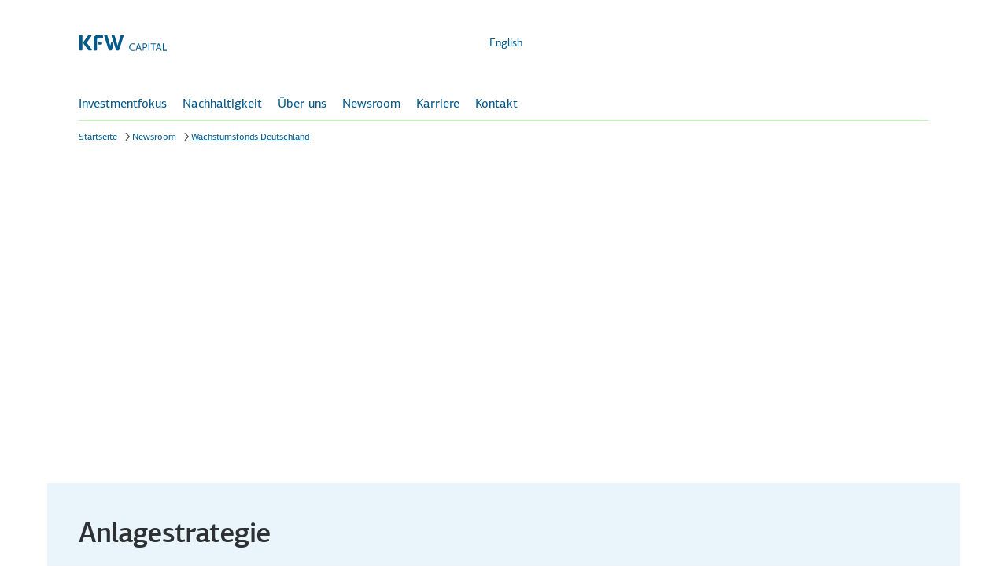

--- FILE ---
content_type: text/html; charset=utf-8
request_url: https://www.kfw-capital.de/Newsroom/Wachstumsfonds-Deutschland/Anlagestrategie.html
body_size: 6661
content:
<!DOCTYPE html>
<html lang="de" class="no-js">
<head>
<meta http-equiv="Content-Type" content="text/html" charset="UTF-8" />
<title>
Anlagestrategie | Capital</title>
<script type="application/ld+json">
{"@context":"https://schema.org","@type":"BreadcrumbList","itemListElement":[{"@type":"ListItem","item":"https://www.kfw-capital.de/","name":"Startseite","position":1},{"@type":"ListItem","item":"https://www.kfw-capital.de/Newsroom/","name":"Newsroom","position":2},{"@type":"ListItem","name":"Wachstumsfonds Deutschland","position":3}]}
</script>
<link rel="stylesheet" href="/assets/frontend/css/main.bundle.min.css?version=16.0.7" />
<link rel="stylesheet" href="/assets/frontend/css/vendors.bundle.min.css?version=16.0.7" />
<script type='text/javascript'>
window.webtrekkMajorVersion = 4;
</script>
<script src="/Techn-Medien/templatemedia/js/vendor/tiLoader.min.js" type="text/javascript"></script>
<meta http-equiv="X-UA-Compatible" content="IE=edge" />
<meta name="viewport" content="width=device-width,initial-scale=1, user-scalable=no" />
<meta name="meta_template_set" content="html" />
<meta name="company_appendix" content=" | Capital" />
<meta name="pagetype" content="pt_s12_themenseite" />
<meta name="keywords" content="Anlagestrategie, KfW Capital, Wachstumsfonds Deutschland, VC-Fonds, Wachstumskapital, Innovationsstandort, Later Stage" />
<meta name="description" content="KfW Capital berät den Wachstumsfonds Deutschland und investiert in über 100 VC-Fonds, um Wachstumskapital für Start-ups in Europa bereitzustellen." />
<meta name="language" content="de" />
<meta name="page_id" content="29389345" />
<meta name="release_version" content="16.0.7"/>
<meta name="leaflet_title" content="Anlagestrategie" />
<meta name="enableHaupia" content="true" />
<!-- Twitter Card data -->
<meta name="twitter:card" content="summary_large_image" />
<meta name="twitter:title" content="
Anlagestrategie | Capital" />
<meta name="twitter:description" content="" />
<!-- Open Graph data -->
<meta property="og:title" content="
Anlagestrategie | Capital" />
<meta property="og:type" content="website" />
<meta property="og:url" content="https://kfw-capital.de/Newsroom/Wachstumsfonds-Deutschland/Anlagestrategie.html" />
<meta property="og:description" content="" />
<!-- Optional Open Graph data -->
<meta property="og:locale" content="DE" />
<link rel="apple-touch-icon" href="https://www.kfw-capital.de/Bilder-und-Grafiken/CAPITAL-Logos/KfW-Capital-RGB-PNG-180x180.png">
<link rel="icon" type="image/png" href="https://www.kfw-capital.de/Techn-Medien/favicon/KfW_Favicon_Pfeil_16x16px.png" sizes="16x16">
<link rel="icon" type="image/png" href="https://www.kfw-capital.de/Techn-Medien/favicon/KfW_Favicon_Pfeil_32x32px.png" sizes="32x32">
<link rel="icon" type="image/png" href="https://www.kfw-capital.de/Techn-Medien/favicon/KfW_Favicon_Pfeil_96x96px.png" sizes="96x96">
<link rel="icon" type="image/png" href="https://www.kfw-capital.de/Bilder-und-Grafiken/CAPITAL-Logos/KfW-Capital-RGB-PNG-192x192.png" sizes="192x192">
<link rel="canonical" href="https://kfw-capital.de/Newsroom/Wachstumsfonds-Deutschland/Anlagestrategie.html" />
<script>
document.documentElement.classList.remove("no-js"), "ontouchstart" in window ? document.documentElement.classList.add("touch") : document.documentElement.classList.add("no-touch");
</script>
<script>
function convert_char (rot_algo, range_start, range_end, input_char) {
return String.fromCharCode(range_start + (((input_char.charCodeAt(0) - range_start) + rot_algo) % (rot_algo * 2)));
}
function convert_text (input, node_id) {
var output = '';
for (var i = 0; i < input.length; i++ ) {
if (input.charCodeAt(i) >= 65 && input.charCodeAt(i) <= 90) {
output = output + convert_char(13, 65, 90, input.charAt(i));
} else {
if (input.charCodeAt(i) >= 97 && input.charCodeAt(i) <= 122) {
output = output + convert_char(13, 97, 122, input.charAt(i));
} else {
output = output + input.charAt(i);
}
}
}
setTimeout(function() {
document.getElementById(node_id).innerHTML = output;
}, 50);
}
</script>
<script src="/Techn-Medien/templatemedia/Responsive/js/config-3.js?version=16.0.7" type="text/javascript" defer></script>
<!-- t_version: 5.2.5 (responsive) -->
</head>
<body >
<script>
var variant = "${param.variant}";
if (variant != null) {
if (typeof pluginRegistry != 'undefined' && pluginRegistry.addTrackingCode && typeof pluginRegistry.addTrackingCode === 'function') {
pluginRegistry.addTrackingCode(variant);
}
}
// variant error handling
if(localStorage != null && localStorage["abtest_error"] != null) {
console.error(localStorage["abtest_error"]);
localStorage.removeItem("abtest_error");
}
</script>
<div id="top"></div>
<div class="header-container" role="banner">


<div class="container main-anchor-button-container">
<a class="keyboard-btn keyboard-btn--primary" href="#main-anchor" data-scroll-target="main-anchor"><span class="tx-2">Zum Hauptinhalt</span></a>
</div>
<header id="header" class="header ">
<div class="header-menu-button-container">
<button class="nav-icon-btn nav-icon-btn--primary-negative header-menu-button" id="nav-mobile-button" aria-expanded="false" aria-label="Menü" aria-controls="js-nav-primary-panel">
<span class="icon icon--menu-texthinweis" aria-hidden="true"></span>
</button>
</div>
<div class="header-logo-container">
<a class="link-container" href="https://www.kfw-capital.de/"
data-section="header">
<picture class="header-logo">
<source media="(min-width: 1280px)" srcset="https://www.kfw-capital.de/Bilder-und-Grafiken/CAPITAL-Logos/KfW_Capital_RGB_svg.svg" type="image/svg+xml">
<source srcset="https://www.kfw-capital.de/Bilder-und-Grafiken/CAPITAL-Logos/KfW_Capital_RGB_svg.svg" type="image/svg+xml">
<img class="header-logo-image" src="https://www.kfw-capital.de/Bilder-und-Grafiken/CAPITAL-Logos/KfW-Capital-RGB-386x139.png" alt="Logo: KfW Capital - zur Startseite">
</picture>
</a>
</div>
<div class="header-functionality-container">
<ul class="list header-meta-list">
<li class="list-item"><a lang="en" data-lang="en"" class="link" href="/Newsroom/Growth-Fund-Germany/Anlagestrategie.html" onclick="wt.sendinfo({linkId:'29389345-changetoenglish'});"><span class="link-container"><span class="link-labeling" lang="en">English</span></span></a></li>
</ul>
</div>
</header>
<div id="main-navigation" class="header-navigation hide-search" data-current-page-id="wachstumsfonds_deutschland" data-module-flyout-navigation='{"active_page": "wachstumsfonds_deutschland", "active_nav_root": "newsroom", "url": "/Technische-Seiten/Navigation/NavigationLivePublic.json", "form_action": "", "flyout_breadcrumb": ["newsroom","wachstumsfonds_deutschland"], "dictionary": { "nav.homepage": "Startseite", "nav.flyoutback": "Eine Ebene nach oben", "nav.labelflyoutclose": "Schließen", "nav.loginrequired": "Anmeldung erforderlich", "nav.protectedcontentavailable": "geschützter Inhalt verfügbar", "nav.protectedcontentnotavailable": "geschützter Inhalt für angemeldeten Nutzer nicht verfügbar" }}'>
<div class="main-navigation-container preview-navigation">
<nav class="main-navigation" role="navigation" id="primary-nav">
<ul class="list main-navigation-list">
<li class="list-item main-navigation-list-item">
<a href="#" class="link" role="button" aria-expanded="true" aria-controls="js-nav-primary-panel">Investmentfokus</a>
</li>
<li class="list-item main-navigation-list-item">
<a href="#" class="link" role="button" aria-expanded="true" aria-controls="js-nav-primary-panel">Nachhaltigkeit</a>
</li>
<li class="list-item main-navigation-list-item">
<a href="#" class="link" role="button" aria-expanded="true" aria-controls="js-nav-primary-panel">Über uns</a>
</li>
<li class="list-item main-navigation-list-item">
<a href="#" class="link" role="button" aria-expanded="true" aria-controls="js-nav-primary-panel">Newsroom</a>
</li>
<li class="list-item main-navigation-list-item">
<a href="#" class="link" role="button" aria-expanded="true" aria-controls="js-nav-primary-panel">Karriere</a>
</li>
<li class="list-item main-navigation-list-item">
<a href="#" class="link" role="button" aria-expanded="true" aria-controls="js-nav-primary-panel">Kontakt</a>
</li>
</ul>
</nav>
</div>
</div>
<nav aria-label="breadcrumb" role="navigation" class="breadcrumb-container l-container">
<ul class="breadcrumb-list" data-module="breadcrumb-shortener">
<li class="breadcrumb-item">
<wbr/>
<a href="
https://www.kfw-capital.de/
"
class="link breadcrumb-link"
data-section="breadcrumb.fliesstext-link.startseite">
<span class="link-container"><span class="link-labeling">Startseite</span></span></a>
</li>
<li class="breadcrumb-item">
<wbr/>
<a href="/Newsroom/"
class="link breadcrumb-link"
data-section="breadcrumb.fliesstext-link.newsroom"
><span class="link-container"><span class="link-labeling">Newsroom</span></span></a>
</li>
<li class="breadcrumb-item active">
<wbr/>
<a href="#"
class="link breadcrumb-link"
data-section="breadcrumb.fliesstext-link.wachstumsfonds-deutschland"
><span class="link-container"><span class="link-labeling">Wachstumsfonds Deutschland</span></span></a>
</li>
</ul>
</nav>
<div class="ln-11"></div>
<div class="u-visible-no-js" data-nosnippet>
<p class="hl-4">Tipp: Aktivieren Sie Javascript, damit Sie alle Funktionen unserer Website nutzen können.</p>
</div>
<div class="darkener-search"></div>
</div>
<main class="page-s12 js-overlay-content " data-overlaysize="large">
<a id="main-anchor" tabindex="-1"></a>

<div class="topic-stage space-large">
<div class="slider swiper" data-autoplay="true" data-loop="true" data-arrows="true" data-viewport="xl" data-navigation-ref="topic-stage-slide-media" data-pagination-ref="topic-stage-slide-media" role="group" aria-roledescription="carousel">
<div class="slider-arrow slider-arrow--prev">
<button class="nav-icon-btn nav-icon-btn--primary nav-icon-btn--primary-on-image" aria-label="Zurück zum letzten Inhalt">
<span class="icon icon--arrow-left" aria-hidden="true"></span>
</button>
</div>
<div class="swiper-wrapper">
<div class="swiper-slide" role="group" aria-roledescription="slide" > <div class="topic-stage-slide" id=""> <div class="topic-stage-slide-media"> <figure class="image"> <div class="image-wrapper"> <picture>
<source media="(min-width: 1280px)"
srcset="/Bilder-und-Grafiken/Wachstumsfonds-D/wafo-feld_Responsive_1280x320.jpg"
>
<source media="(min-width: 960px)"
srcset="/Bilder-und-Grafiken/Wachstumsfonds-D/wafo-feld_Responsive_1280x320.jpg"
>
<source media="(min-width: 840px)"
srcset="/Bilder-und-Grafiken/Wachstumsfonds-D/wafo-feld_Responsive_1280x320.jpg"
>
<source media="(min-width: 600px)"
srcset="/Bilder-und-Grafiken/Wachstumsfonds-D/wafo-feld_Responsive_1280x320.jpg"
>
<source media="(min-width: 100px)"
srcset="/Bilder-und-Grafiken/Wachstumsfonds-D/wafo-feld_topic_stage.jpg"
>
<img src="/Bilder-und-Grafiken/Wachstumsfonds-D/wafo-feld_Responsive_1280x320.jpg"
srcset="/Bilder-und-Grafiken/Wachstumsfonds-D/wafo-feld_Responsive_1280x320.jpg"

alt="Feld mit Windmühlen und Sonne" data-image-author-show="false" data-image-resource-show="false" data-image-filename="Ehrenbild" data-image-id="29345799"
/>
</picture> </div> </figure> </div> </div> </div>
</div>
<div class="slider-arrow slider-arrow--next">
<button class="nav-icon-btn nav-icon-btn--primary nav-icon-btn--primary-on-image" aria-label="Zum nächsten Inhalt">
<span class="icon icon--arrow-right" aria-hidden="true"></span>
</button>
</div>
<div class="slider-pagination" data-bullet-label="Zu Thema " data-play-label="Automatischen Durchlauf starten" data-pause-label="Automatischen Durchlauf pausieren">
<div class="slider-bullets-container">
<div class="slider-bullets-play">
<span class="button-container button--tertiary">
<button aria-label="Automatischen Durchlauf pausieren" class="button button--tertiary button--tertiary-positive icon-position-left" onclick="wt.sendinfo({linkId:'stage_gallery_pause_start'});">
<span class="icon icon--pause" aria-hidden="true"></span>
</button>
</span>
</div>
<ul class="slider-bullets slider-bullets--inverted"></ul>
</div>
</div>
</div>
</div>

<section class="page-intro bg-light">
<h1 >
<span class="hl-1"
>Anlagestrategie</span>
</h1>
<div class="page-intro-text" >
<p>KfW Capital agiert als Anlagevermittler und Anlageberater für den Wachstumsfonds Deutschland. Während seinem 5-jährigen Bestehen hat sich KfW Capital zu einem Leuchtturminvestor entwickelt. So wurde in den vergangenen Jahren in über 100 VC-Fonds mit einem Volumen von rund 2 Mrd. Euro investiert.</p>
</div>
</section>

<div class="structure bg-white structure--z6"
id="29379331" >
<div class="structure-content">
<div class="structure-content-grid">
<div class="structure-content-item">
<div class="text-image bg-white text-image-inline is-small"
id="29379331-ae844dc5-d2df-4182-9687-24e2208814d0" >
<div class="text-image-wrapper">
<div class="text-image-content">
<div class="text-image-image text-image-media-container "
id="29379331-ae844dc5-d2df-4182-9687-24e2208814d0">
<figure class="image">
<div class="image-wrapper">
<picture class="text-image-media">
<source media="(min-width: 1280px)"
srcset="/Bilder-und-Grafiken/CAPITAL/Themenbereich_ÜberUns/Team_Einzelbilder/Goschin-Jörg_696x392.jpg"
>
<source media="(min-width: 960px)"
srcset="/Bilder-und-Grafiken/CAPITAL/Themenbereich_ÜberUns/Team_Einzelbilder/Goschin-Jörg_696x392.jpg"
>
<source media="(min-width: 840px)"
srcset="/Bilder-und-Grafiken/CAPITAL/Themenbereich_ÜberUns/Team_Einzelbilder/Goschin-Jörg_696x392.jpg"
>
<source media="(min-width: 600px)"
srcset="/Bilder-und-Grafiken/CAPITAL/Themenbereich_ÜberUns/Team_Einzelbilder/Goschin-Jörg_696x392.jpg"
>
<source media="(min-width: 100px)"
srcset="/Bilder-und-Grafiken/CAPITAL/Themenbereich_ÜberUns/Team_Einzelbilder/Goschin-Jörg_696x392.jpg"
>
<img src="/Bilder-und-Grafiken/CAPITAL/Themenbereich_ÜberUns/Team_Einzelbilder/Goschin-Jörg_696x392.jpg"
srcset="/Bilder-und-Grafiken/CAPITAL/Themenbereich_ÜberUns/Team_Einzelbilder/Goschin-Jörg_696x392.jpg"
loading="lazy"

alt="Profilbild Goschin, Jörg" data-image-author="Alex Habermehl" data-image-author-show="true" data-image-resource="KfW Capital" data-image-resource-show="true" data-image-filename="goschin__joerg" data-image-id="28822111"
/>
</picture>
</div>
</figure>
</div>
<div class="text-image-text" >
<p><strong>Dr. Jörg Goschin</strong>, Geschäftsführer von KfW Capital:</p>
<ul class="list list--no-icon
"><li class="list-item">&#34;Mit unserer holistischen Due Diligence und unserem erfahrenen Investmentteam sind wir in der Lage, hochattraktive VC und Growth-Fonds in Europa zu selektieren. Viele Investoren haben erstmalig in die Assetklasse European Venture-Capital investiert, die in den vergangenen Jahren eine sehr gute Performance aufgewiesen hat und mit Blick auf die Rentabilität sogar den US-Markt übertraf.&#34;</li></ul>
</div>
</div>
</div>
</div>
</div>
<div class="structure-content-item">
<div class="text-image bg-white "
id="29379331-eae88bee-68cf-4778-b648-a8f6902b9bcb" >
<div class="text-image-wrapper">
<div class="text-image-content">
<div class="text-image-text" >
<p>Der Wachstumsfond Deutschland investiert in deutsche und internationale VC-Fonds, die ihren Investitionsschwerpunkt in Europa haben. So wird der Zugang zu dringend benötigtem Wachstumskapital für Start-ups und innovative Technologieunternehmen deutlich verbessert, und der Innovationsstandort Europa und Deutschland gestärkt.</p><p>Der Phasenfokus liegt im Later Stage-Bereich und Sektorfokus der einzelnen Zielfonds liegt in Zukunftsfeldern wie beispielsweise ICT, Life Science, Green Tech oder Food Tech.</p>
</div>
<div class="text-image-image text-image-media-container zoom-image "
id="29379331-eae88bee-68cf-4778-b648-a8f6902b9bcb">
<figure class="image">
<div class="image-wrapper">
<picture class="text-image-media">
<source media="(min-width: 1280px)"
srcset="/Bilder-und-Grafiken/Wachstumsfonds-D/sektorfokus_Responsive_1080x608.jpg"
>
<source media="(min-width: 960px)"
srcset="/Bilder-und-Grafiken/Wachstumsfonds-D/sektorfokus_Responsive_1080x608.jpg"
>
<source media="(min-width: 840px)"
srcset="/Bilder-und-Grafiken/Wachstumsfonds-D/sektorfokus_696x392.jpg"
>
<source media="(min-width: 600px)"
srcset="/Bilder-und-Grafiken/Wachstumsfonds-D/sektorfokus_696x392.jpg"
>
<source media="(min-width: 100px)"
srcset="/Bilder-und-Grafiken/Wachstumsfonds-D/sektorfokus_696x392.jpg"
>
<img src="/Bilder-und-Grafiken/Wachstumsfonds-D/sektorfokus_Responsive_1080x608.jpg"
srcset="/Bilder-und-Grafiken/Wachstumsfonds-D/sektorfokus_Responsive_1080x608.jpg"
loading="lazy"

alt="" data-image-author-show="false" data-image-resource-show="false" data-image-filename="anlagestrategie_grafik" data-image-id="29379334"
/>
</picture>
<div class="image-overlay-trigger"><button href="#" class="nav-icon-btn nav-icon-btn--primary nav-icon-btn--primary-on-image js-image-zoom"aria-label="Bildvergrößerung öffnen"aria-haspopup="dialog"data-original="/Bilder-und-Grafiken/Wachstumsfonds-D/sektorfokus.jpg"data-webtrekk-target="Overlay|zoom|29379334"data-section="contentcolumn.icon-link.bildvergrößerung-öffnen"image-overlay-trigger><span class="icon icon--fullscreen" aria-hidden="true"></span></button></div>
</div>
</figure>
</div>
</div>
</div>
</div>
</div>
</div>
</div>
</div>

<div class="structure bg-light structure--z6"
id="29413607" >
<div class="structure-content">
<div class="structure-content-grid">
<div class="structure-content-item">
<div class="text-image bg-white "
id="29413607-2e03ddb4-c5d8-4f52-aca1-bb79b6bb300f" >
<div class="text-image-wrapper">
<div class="text-image-headline">
<h2 class="hl-2"
>Kontakt Private Capital Solutions</h2>
</div>
<div class="text-image-content">
<div class="text-image-text" >
<p>Sie möchten mehr Informationen zum Wachstumsfonds Deutschland? Wenden Sie sich gern an das <a class="link type-text" href="https://www.kfw-capital.de/Über-uns/Team/Investor-Relations/" tabindex="" aria-label="Private Capital Solutions-Team" data-section="contentcolumn.fliesstext-link.private-capital-solutions-team" > <span class='link-container'><span class="link-labeling">Private Capital Solutions-Team</span></span></a> von KfW Capital:</p><p><span id="mabe21b31ebe34cd28b69e49f98cbcb35"></span> <script type="text/javascript"> convert_text('<n pynff="yvax glcr-znvy-yvax" uers="znvygb:vairfgbe-eryngvbaf-xsj-pncvgny@xsj.qr" gnetrg="_oynax" ery="abbcrare abersreere" qngn-frpgvba="pbagragpbyhza.vpba-yvax.vairfgbe-eryngvbaf-xsj-pncvgny@xsj.qr" ><fcna pynff="vpba vpba--znvy" nevn-uvqqra="gehr"></fcna><fcna pynff="yvax-pbagnvare"><fcna pynff="yvax-ynoryvat">vairfgbe-eryngvbaf-xsj-pncvgny@xsj.qr</fcna></fcna></n>', 'mabe21b31ebe34cd28b69e49f98cbcb35'); </script> <noscript> <span style="unicode-bidi:bidi-override;direction:rtl;"> ed.wfk@latipac-wfk-snoitaler-rotsevni ed.wfk@latipac-wfk-snoitaler-rotsevni </span> </noscript></p>
</div>
</div>
</div>
</div>
</div>
</div>
</div>
</div>
</main>
<div id="foot">
<footer class="footer" role="contentinfo" aria-label="Hinweise">
<div class="footer-banner">
<div id="footer-rating-" class="footer-rating footer__rating">
<!-- hier ingress-Inhalt-->
</div>
<div class="footer-functions">
<ul class="list list-space-small tx-1">
<li class="list-item">
<a href="#" aria-label="Diese Seite drucken" class="link link--print"
data-section="footer-print.icon-link.drucken">
<span class="icon icon--print" aria-hidden="true"></span>
<span class="link-container">
<span class="link-labeling">Drucken</span>
</span>
</a>
</li>
</ul>
</div>
</div>
<div class="ln-11"></div>
<div class="kfw-footer-link-lists" data-lists='[{},{"headline":"KfW Capital im Dialog","list":[{"dataAttributes":{"section":"footer"},"iconName":"arrow-right","label":"Kontakt","linkAriaLabel":null,"target":"_self","url":"https://www.kfw-capital.de/Über-uns/Kontakt/"},{"dataAttributes":{"section":"footer"},"iconName":"arrow-right","label":"Beschwerden","linkAriaLabel":"Interner Link zu Grundsätze der Beschwerdebearbeitung","target":"_self","url":"https://www.kfw-capital.de/Grundsätze-der-Beschwerdebearbeitung.html"},{"dataAttributes":{"section":"footer"},"iconName":"arrow-right","label":"Hinweisgebersystem","linkAriaLabel":null,"target":"_self","url":"https://www.kfw-capital.de/Hinweisgebersystem.html"}],"uid":"service2"},{"headline":"KfW Bankengruppe","list":[{"dataAttributes":{"section":"footer"},"iconName":"arrow-right","label":"kfw.de","linkAriaLabel":"Externer Link zu kfw.de","target":"_blank","url":"http://www.kfw.de"}],"uid":"service3"}]' data-social-list='{"classes":"social-media-links","headline":"Folgen Sie uns auf:","list":[{"iconName":"social-media-linkedin","label":"LinkedIn","target":"_blank","url":"https://www.linkedin.com/company/kfw-capital"}],"uid":"social-media"}' ></div>
<div class="footer-legally" role="contentinfo" aria-label="Hinweise">
<div class="footer-legally-copyright">
2026 KfW Capital, Frankfurt am Main
</div>
<div class='footer-legally-linklist'>
<ul class="list list-space-small">
<li class="list-item">
<a class="link type-text" href="https://www.kfw-capital.de/Impressum-und-Disclaimer-2.html" aria-label="Impressum und Disclaimer" data-section="footer.fliesstext-link.impressum-und-disclaimer" > <span class='link-container'><span class="link-labeling">Impressum und Disclaimer</span></span></a>
</li>
<li class="list-item">
<a class="link type-text" href="https://www.kfw-capital.de/Datenschutz.html" aria-label="Datenschutz" data-section="footer.fliesstext-link.datenschutz" > <span class='link-container'><span class="link-labeling">Datenschutz</span></span></a>
</li>
<li class="list-item">
<a href="#" class="link type-text"
data-overlay-url="/Bildrechte.html"
overlay-size="medium"
data-overlay-class="overlay-image-rights--no-text"
data-webtrekk-target="image-rights"
aria-label="Bildrechte in neuem Fenster öffnen"
aria-haspopup="dialog"
data-section="footer.fliesstext-link.bildrechte">
<span class="link-container">
<span class="link-labeling">Bildrechte</span>
</span>
</a>
</li>
</ul>
</div>
<div class="footer-legally-top-button">
<span class="button-container button--secondary"><a title="" class="button button--secondary-positive icon-position-left" href="#top" data-scroll-target="top" role="button"><span class="icon icon--arrow-up" aria-hidden="true"></span><span class="btn-labeling tx-1">Zum Seitenanfang</span></a></span>
</div>
</div>
</footer>
</div>
<div class="overlays">
<div class="wrapper">
<div id="overlayContainer" class="overlay" role="dialog" aria-modal="true">
<div class="overlay-inner bg-white">
<div class="overlay-header">
<button class="overlay-close" aria-label="Fenster schließen">
<span class="icon icon--close" aria-hidden="true"></span>
</button>
</div>
<div class="overlay-content"></div>
<div class="overlay-footer">
<a class="link type-print tx-1" href="#" aria-label="Drucken">
<span class="icon icon--print" aria-hidden="true"></span>
<span class="link-container">
<span class="link-labeling">Drucken</span>
</span>
</a>
</div>
</div>
</div>
<div id="imageZoomOverlay" class="overlay overlay--default overlays--image-zoom" role="dialog" aria-modal="true">
<div class="overlay-inner bg-white">
<div class="overlay-header">
<button class="nav-icon-btn nav-icon-btn--primary nav-icon-btn--primary-positive zoom-out" aria-label="Bild verkleinern">
<span class="icon icon--zoom-out" aria-hidden="true"></span>
</button>
<button class="nav-icon-btn nav-icon-btn--primary nav-icon-btn--primary-positive zoom-in" aria-label="Bild vergrößern">
<span class="icon icon--zoom-in" aria-hidden="true"></span>
</button>
<button class="nav-icon-btn nav-icon-btn--primary nav-icon-btn--primary-positive overlay-close" aria-label="Fenster schließen">
<span class="icon icon--close" aria-hidden="true"></span>
</button>
</div>
<div class="overlay-content">
<div id="imageZoomOverlayImg" class="image-zoom-img" data-image-aria-label="Bildausschnitt mit Pfeiltasten der Tastatur verändern" data-zoomist-src></div>
</div>
<div class="overlay-footer"></div>
</div>
</div>
</div>
</div>
<div class="overlays second-layer">
<div class="wrapper">
<div id="imageZoomOverlaySecondLayer" class="overlay overlay--default overlays--image-zoom" role="dialog" aria-modal="true">
<div class="overlay-inner bg-white">
<div class="overlay-header">
<button class="nav-icon-btn nav-icon-btn--primary nav-icon-btn--primary-positive zoom-out" aria-label="Bild verkleinern">
<span class="icon icon--zoom-out" aria-hidden="true"></span>
</button>
<button class="nav-icon-btn nav-icon-btn--primary nav-icon-btn--primary-positive zoom-in" aria-label="Bild vergrößern">
<span class="icon icon--zoom-in" aria-hidden="true"></span>
</button>
<button class="nav-icon-btn nav-icon-btn--primary nav-icon-btn--primary-positive overlay-close" aria-label="Fenster schließen">
<span class="icon icon--close" aria-hidden="true"></span>
</button>
</div>
<div class="overlay-content">
<div id="imageZoomOverlaySecondLayerImg" class="image-zoom-img" data-image-aria-label="Bildausschnitt mit Pfeiltasten der Tastatur verändern" data-zoomist-src></div>
</div>
<div class="overlay-footer"></div>
</div>
</div>
</div>
</div>

<script src="/assets/frontend/js/runtime.bundle.min.js?version=16.0.7" type="text/javascript" defer></script>
<script src="/assets/frontend/js/vendors.bundle.min.js?version=16.0.7" type="text/javascript" defer></script>
<script src="/assets/frontend/js/static.bundle.min.js?version=16.0.7" type="text/javascript" defer></script>
<script src="/assets/frontend/js/main.bundle.min.js?version=16.0.7" type="text/javascript" defer></script>
<script src="/assets/frontend/legacy/webforms.bundle.min.js?version=16.0.7" type="text/javascript"></script>
<script>
var search_button_img = '<img src="/Techn-Medien/templatemedia/img/btn-search-meta.png" loading="lazy" alt="Find">';
</script>
<script src="/assets/jquery-3.6.0.min.js?version=16.0.7" type="text/javascript"></script>
<script src="/assets/frontend/legacy/legacy.min.js?version=16.0.7" type="text/javascript" defer></script>
<script src="/assets/haupia.min.js" type="text/javascript" defer></script>
<script src="/assets/KFW_UI_JS_Search_remastered.min.js" type="text/javascript" defer></script>
</body>
</html>

--- FILE ---
content_type: image/svg+xml
request_url: https://www.kfw-capital.de/Bilder-und-Grafiken/CAPITAL-Logos/KfW_Capital_RGB_svg.svg
body_size: 1676
content:
<?xml version="1.0" encoding="UTF-8"?>
<svg xmlns="http://www.w3.org/2000/svg" version="1.1" viewBox="0 0 397.4 207">
  <defs>
    <style>
      .cls-1 {
        fill: #005a8c;
      }

      .cls-2 {
        fill: none;
      }
    </style>
  </defs>
  <!-- Generator: Adobe Illustrator 28.7.1, SVG Export Plug-In . SVG Version: 1.2.0 Build 142)  -->
  <g>
    <g id="Ebene_1">
      <g>
        <g id="a">
          <rect class="cls-2" x="-66.6" width="527.8" height="207"/>
        </g>
        <g id="b">
          <g>
            <path class="cls-1" d="M250.9,138c-1.6.8-4.7,1.6-8.7,1.6-9.2,0-16.2-5.8-16.2-16.6s7-17.2,17.1-17.2,6.7.9,7.8,1.5l-1,3.5c-1.6-.8-3.9-1.4-6.6-1.4-7.7,0-12.8,4.9-12.8,13.5s4.6,13.2,12.6,13.2,5.2-.5,6.9-1.4c0,0,.9,3.4.9,3.4Z"/>
            <path class="cls-1" d="M262.4,128.7l-3.4,10.3h-4.4l11.1-32.8h5.1l11.2,32.8h-4.5l-3.5-10.3h-11.6ZM273.2,125.4l-3.2-9.4c-.7-2.1-1.2-4.1-1.7-6h0c-.5,1.9-1,3.9-1.7,5.9l-3.2,9.5h9.9Z"/>
            <path class="cls-1" d="M286.8,106.6c2-.3,4.7-.6,8.1-.6s7.3,1,9.2,2.7c1.8,1.6,2.9,3.9,2.9,6.9s-.9,5.3-2.5,7c-2.2,2.4-5.9,3.6-10,3.6s-2.4,0-3.4-.3v13.1h-4.2v-32.4ZM291.1,122.4c.9.2,2.1.3,3.5.3,5.1,0,8.2-2.5,8.2-7s-3.1-6.4-7.7-6.4-3.3.1-4,.3v12.8h0Z"/>
            <path class="cls-1" d="M317,106.2v32.8h-4.2v-32.8h4.2Z"/>
            <path class="cls-1" d="M332.4,109.8h-10v-3.6h24.3v3.6h-10v29.2h-4.3v-29.2Z"/>
            <path class="cls-1" d="M352.4,128.7l-3.4,10.3h-4.4l11.1-32.8h5.1l11.2,32.8h-4.5l-3.5-10.3h-11.6ZM363.1,125.4l-3.2-9.4c-.7-2.1-1.2-4.1-1.7-6h0c-.5,1.9-1,3.9-1.7,5.9l-3.2,9.5h9.9Z"/>
            <path class="cls-1" d="M377,106.2h4.2v29.3h14v3.6h-18.3v-32.8Z"/>
          </g>
        </g>
        <g id="c">
          <g>
            <path class="cls-1" d="M11.5,138c4,0,5.4-1.2,5.4-4.9v-59.1c0-3.7-1.3-4.9-5.4-4.9h-3.8c-4,0-5.4,1.2-5.4,4.9v59.1c0,3.7,1.3,4.9,5.4,4.9h3.8Z"/>
            <path class="cls-1" d="M76.7,138c4,0,5.3-1.2,5.3-4.9v-44.3c0-3.3,2.7-5.8,5.6-5.8h16.6c3.7,0,4.9-1.3,4.9-5.3v-3.2c0-4-1.2-5.3-4.9-5.3h-21.2c-8.7,0-15.5,6.2-15.5,17.6v46.5c0,3.7,1.3,4.9,5.3,4.9h3.8Z"/>
            <path class="cls-1" d="M99.7,98.4c3.7,0,4.9,1.3,4.9,5.3v2.6c0,4-1.2,5.3-4.9,5.3h-7.9c-3.7,0-4.9-1.3-4.9-5.3v-2.6c0-4,1.2-5.3,4.9-5.3h7.9Z"/>
            <path class="cls-1" d="M176.3,137.9c3.4,0,4.6-.8,5.7-4.2l18.7-59c.3-.8.5-1.8.5-2.5,0-1.9-1.1-3.3-3.8-3.3h-5.5c-3.1,0-3.8.7-4.8,3.7,0,0-11.6,38.4-12.8,44.1-1.2-5.7-12.8-44.1-12.8-44.1-.9-3-1.7-3.7-4.8-3.7h-5.5c-2.7,0-3.8,1.3-3.8,3.3s.2,1.6.5,2.5l18.7,59c1.1,3.4,2.4,4.2,5.7,4.2h4.1,0Z"/>
            <path class="cls-1" d="M154.8,114.8c0-1-.3-1.9-.8-3.4l-3.7-11.6c-.4-1-1.1-1.5-1.9-1.5-.9,0-1.8.6-2.2,1.7,0,.1-4.3,14.8-4.7,16.8-1.2-5.7-12.8-44.1-12.8-44.1-.9-3-1.7-3.7-4.8-3.7h-5.5c-2.7,0-3.8,1.3-3.8,3.3s.2,1.6.5,2.5l18.7,59c1.1,3.4,2.4,4.2,5.7,4.2h4.1c3.4,0,4.6-.8,5.7-4.2l4.8-15.3s.8-2.5.7-3.6h0Z"/>
            <path class="cls-1" d="M55.2,138c2.5,0,3.8-1,3.8-2.6s-.4-1.8-1.2-2.9l-21.4-29.1c-.2-.3-.3-.6,0-1l19.9-27.4c.9-1.2,1.4-2.4,1.4-3.4,0-1.7-1.3-2.6-4-2.6h-6.4c-2.7,0-4.2.5-6.1,3l-17.2,24c-1.9,2.5-2.9,4.3-2.9,6.8s.7,4.6,2.9,7.6l17.6,24.6c1.8,2.5,3,3,6.3,3h7.3Z"/>
          </g>
        </g>
      </g>
    </g>
  </g>
</svg>

--- FILE ---
content_type: application/javascript; charset=utf-8
request_url: https://www.kfw-capital.de/Techn-Medien/templatemedia/Responsive/js/config-3.js?version=16.0.7
body_size: 15428
content:

/**
 * Config file to get parsed from FirstSpirit
 */
 
 window.KfwJsConfig = {
  language : 'de',
  isPreview : false,
  domainName: 'https://kfw-capital.de',

  interest_rates_webservice : {
    all_rates_url: '',
    effective_rates_url: '',
    soll_rates_url: ''
  },

  interest_rates_upload : {
    effektiv_zinsen_url: '',
    soll_zinsen_url: ''
  },

  investcredit_condition_webservice: {
    condition_url: ''
  },
  
  images: {
	mobileSwipeLeftArrow: '/Techn-Medien/templatemedia/Responsive/images/mobile-switch-v02-left.svg',
    mobileSwipeRightArrow: '/Techn-Medien/templatemedia/Responsive/images/mobile-switch-v02-right.svg'
  },

  video: {
	controls: {
		
			progressBar:true,
		
			togglePlayback:true,
		
			volume:true,
		
			settings:true,
		
			fullscreen:true,
		
			slidesAndChapterNavigation:false,
		
			contentPanel:false,
		
			rewind:true,
		
			forward:true,
		
			currentTime:true,
		
			pauseOverlay:false,
		
			title:true,
		
			logo:true,
		
			qualitySelector:false,
		
			speedSelector:false,
		
			subtitles:true
		
    },
	apiUrl: 'https://app.slidepresenter.com/api/gateway/presentations/v1/presentation',
	thumbnailUrl: 'https://app.slidepresenter.com/api/gateway/presentations/thumbnail/0/',
  },

	
	
	
	
		
	
	
  //haupia configurations
  haupia : {
	serviceEndpoint : 'do.haupia',
	serviceEndpointAutoSuggest : 'suggest.haupia',
	baseUrl : 'http://kfw-f-cmssea-lt03',
	haupiaPort : '8080',
	preparedSearch : {
		general : '',
		ipex : 'ipex',
		deg : 'deg',
		ebank : 'ebank',
		wertpapier : 'wppdb',
		document_archive : 'partner/d-archiv',
		public_archive_partner : 'pa-partner',
		public_archive_konzern : 'pa-konzern',
		usvKfw : 'usv-kfw',
		usvIpex : 'usv-ipex',
		ipfz : 'ipfz',
		news : '',
		presse : '',
		news_press : 'newspress',
		research : 'research',
		bildarchiv : '',
		story : 'stories'
	},
	header: {
		loading: 'Bitte warten Sie, die Suchergebnisse werden geladen.',
	},
	ipfzPrefix : 'https://www.kfw-entwicklungsbank.de/ipfz/Projektdatenbank',
	autosuggest: {
		noContentText: 'Keine Treffer gefunden.',
		loadingText: 'Wird geladen...',
		sectionGroups: [
			
			{
				title: 'Förderprodukte',
				type: 'link-prog',
				sort: 1,
				column: 1,
				iconClass:'foerderprodukte'
			},
			
			{
				title: 'News',
				type: 'link-news',
				sort: 2,
				column: 1,
				iconClass:'news'
			},
			{
				title: 'Suchvorschläge',
				type: 'normal',
				sort: 3,
				column: 2,
				iconClass:'search'
			}
		]
	}
  },
  session: {
	messages: {
		"headline": 'Ihre Sitzung läuft ab',
		"message": 'Sie werden aus Sicherheitsgründen abgemeldet in ',
		"message_webforms": 'Aus Sicherheitsgründen endet Ihre Sitzung in',
		"time": '{0} Minuten',
		"logout": 'Abmelden',
		"extend": 'Sitzung verlängern'
	},
	webforms_session_ended: {
		"headline": 'Ihre Sitzung ist abgelaufen',
		"message": 'Sie waren für längere Zeit inaktiv, Ihre Sitzung wurde daher beendet.',
		"close": 'Fenster schließen'
	},
	timeout: '4',
	expireTime: '200'
  },

  //Dokumentenarchiv Datumsvalidierung
  documentarchive_date: {
    dateformat:  'Bitte geben Sie das Datum im Format TT.MM.JJJJ ein.',
    dateformat:  'Bitte geben Sie das Datum im Format TT.MM.JJJJ ein.',
    dateformat:  'Bitte geben Sie das Datum im Format TT.MM.JJJJ ein.',
    dateformat:  'Bitte geben Sie das Datum im Format TT.MM.JJJJ ein.',
    datevalidation: 'Bitte überprüfen Sie die zeitliche Reihenfolge Ihrer Daten.'
  },

  //Dokumentenarchiv aktive/inaktive Produkte
  documentarchive_productstate: {
    active: 'Inaktive Produkte ausblenden',
    inactive: 'Inaktive Produkte anzeigen'
  },

  //Oeffentliches Archiv (Partner und Konzern)
  public_archive_order_number: {
    format_error: 'Bitte geben Sie eine ganze Zahl ein.'
  },

  // Merkzettel
  leaflet: {
    iframe_url: ''
  },


  // Bildrechte
  image_rights: {
    fallback_html: 'Diese Seite enthält keine Bilder.',
    translation: {
      author: 'Urheber/Fotograf:',
      resource: 'Quelle:'
    }
  },

  beraterforum: {
    flyout: {
      register: {
        url: "",
        window_title: ""
      },
      password: {
        url: "",
        window_title: ""
      }
    }
  },

  bdo: {
    confirmationServiceUrl: '/mwf_live/servlet/rest?service=bestaetigung',
  },

  // dont delete needed by BAN - KFWLINIE-4265
  captcha: {
    reCaptchaPublicKey : ''
  },

  //Bildarchiv
  bildarchiv_state_info: {
    state_info : 'Diese Bilder können nur per E-Mail angefordert werden.'
  },
  chatbot_search: {
	  isEnabled: false,
	  apiUrl: '',
	  tokenUrl: '',
	  timeout: 1000,
	  maxFailedRequests: 3,
	  mapping: {
		
	}
  },
  partnerportalCockpit: {
	API_URL_GRAPHQL: '',
	API_URL_REST: ''
  }
};

// global constants
window.PdfGenerator = {
  "urlPrefix": "/pdfgen",
  //used in legacy.js
  "prefix": ''
};

window.PreCheck = {
  "localStorageKey": "preCheckResult"
};

window.ProgramFinder = {
  "localStorageKey": "programFinderResult"
};

window.KfWAuthConfig = {
  "referrerField": 'vsp_referrer'
};


window.KfWTranslations = {
  entryneeds: {
    next: 'Weitere Vorhaben anzeigen',
    prev: 'Zurück zur ersten Ansicht'
  },
  upload: {
    attachment: 'Datei anhängen'
  },
  gallery: {
    next: 'Zum nächsten Inhalt',
    prev: 'Zurück zum letzten Inhalt',
    thumbnailText: 'Wird gerade angezeigt',
    topic: 'Inhalt',
    showless: 'Zuklappen'
  },
  stage: {
    next: 'Zum nächsten Inhalt',
    prev: 'Zurück zum letzten Inhalt',
    play: 'Automatischen Durchlauf starten',
    pause: 'Automatischen Durchlauf pausieren',
	topic: 'Zu Thema ',
	topic: 'Zu Thema '
  },
  kvr: {
    refresh: 'Aktualisieren'
  },
  navigationMobile: {
    homepage: 'Startseite'
  },
  productfinder: {
    validation: {
      pleaseChoose: 'Bitte wählen Sie eine Antwort aus.'
    },
    programs: {
      productlink: 'Zu den Details'
    }
  },
  links: {
	openInNewWindow: ', in einem neuen Fenster'
  },
  search: {
    filter: {
		accordion: {
			closed: 'Filter einblenden',
			open: 'Filter ausblenden'
		},
		searchField: {
			label: 'Suchbegriff anpassen',
			placeholder: 'Suchbegriff eingeben'
		},
		resetLink: 'Filter zurücksetzen',
		types: {
			'category_subject_facet_string': 'Bereich',
			'media_type_facet_string': 'Dateityp',
			'document_type_facet_string': 'Dokumentenart',
			'country_facet_string': 'Land',
			'focus_facet_string': 'Schwerpunkt',
			'fzregion_facet_string': 'Region',
			'principal_facet_string': 'Auftraggeber',
			'sector_facet_string': 'Sektor',
			'business_division_press_facet_string': 'Geschäftsbereich',
			'pub_facet_string': 'Datum',
			'topic_facet_string': 'Thema',
			'subtopic_facet_string': 'Unterthema',
			'row_title_facet_string': 'Publikationsjahr'
		},
		labels: {
			_static: {
				date: {
					'all': 'Alles durchsuchen',
					'1' : '&lt; 1 Monat',
					'2' : '&lt; 6 Monate',
					'3' : '&lt; 12 Monate',
					'4' : '&gt; 12 Monate'
				}
			},
			general: {
				
					'13385' : 'Öffentliche Einrichtungen',
				
					'13386' : 'Privatpersonen',
				
					'13387' : 'Über die KfW',
				
					'13388' : 'Unternehmen',
				
					'28801' : 'KfW-Partnerportal',
				
					'66560' : 'Internationale Finanzierung',
				
					'792192' : 'Karriere'
				
			},
			newspress: {
				
					'35968' : 'Inlandsförderung',
				
					'35969' : 'KfW Entwicklungsbank',
				
					'35971' : 'KfW',
				
					'35972' : 'DEG',
				
					'35974' : 'KfW IPEX-Bank',
				
					'35976' : 'Investor Relations',
				
					'35978' : 'Karriere',
				
					'35979' : 'KfW Research',
				
					'107776' : 'KfW Stiftung',
				
					'308672' : 'Nachhaltigkeit',
				
					'570944' : 'KfW Capital'
				
			},
			research: {
				
					'195917' : 'Deutschland',
				
					'195918' : 'Weltwirtschaft',
				
					'195919' : 'Entwicklungspolitik'
				
			},
			deg: {
				
					'648065' : 'Über uns',
				
					'648066' : 'Unsere Investitionen',
				
					'648069' : 'Unsere Wirkungen',
				
					'648079' : 'Newsroom',
				
					'648081' : 'Karriere',
				
					'648083' : 'Unsere Lösungen',
				
					'701568' : 'Impact- & Klima-Fokus'
				
			},
			ipex: {
				
					'648067' : 'Über uns',
				
					'648068' : 'Presse',
				
					'648073' : 'Geschäftssparten',
				
					'648074' : 'Karriere',
				
					'648075' : 'Standorte',
				
					'648077' : 'Extension',
				
					'648080' : 'Marktanalysen',
				
					'648082' : 'Produkte & Services'
				
			},
			subcategory: {
				
					'13395' : 'Energetische Stadtsanierung',
				
					'13396' : 'Kommunale Unternehmen',
				
					'13398' : 'Bestehende Immobilie',
				
					'13400' : 'Innovation und Digitalisierung',
				
					'13401' : 'Nachhaltigkeit',
				
					'13402' : 'Studium und Weiterbildung',
				
					'13405' : 'Erweitern & Festigen',
				
					'13406' : 'Newsroom',
				
					'13407' : 'Neubau',
				
					'13408' : 'Research',
				
					'13410' : 'Wohnwirtschaft',
				
					'13413' : 'Energie und Umwelt',
				
					'13416' : 'Gründung und Nachfolge',
				
					'13417' : 'Karriere',
				
					'27072' : 'Gründung und Nachfolge',
				
					'28992' : 'Finanzierungspartner',
				
					'28993' : 'Architekten, Bauingenieure & Energieberater',
				
					'28994' : 'Steuer- & Unternehmensberater',
				
					'28996' : 'Kommunale und soziale Unternehmen',
				
					'28997' : 'Partner Bildungsfinanzierung',
				
					'28999' : 'Finanzvermittler',
				
					'29000' : 'Immobilienverwalter',
				
					'209728' : 'KfW IPEX-Bank',
				
					'209792' : 'KfW Entwicklungsbank',
				
					'209856' : 'DEG',
				
					'232960' : 'Gesamt',
				
					'265536' : 'Landesförderbanken',
				
					'283072' : 'Verbände',
				
					'465984' : 'Arbeitsweise und Unternehmensführung',
				
					'465985' : 'Service',
				
					'465986' : 'Investor Relations',
				
					'648084' : 'Corona in der Finanziellen Zusammenarbeit',
				
					'648085' : 'Fonds',
				
					'648086' : 'Wasser',
				
					'648087' : 'Forfaitierung',
				
					'648088' : 'Deutsche Unternehmen',
				
					'648089' : 'Erfolgsgeschichten',
				
					'648090' : 'Afrika im Fokus',
				
					'648091' : 'Borrowing Base Finanzierung',
				
					'648092' : 'RSS-Feed',
				
					'648093' : 'Industrie und Services',
				
					'648094' : 'SDGs',
				
					'648095' : 'Stadtentwicklung',
				
					'648096' : 'Berufserfahrene',
				
					'648097' : 'Digitalisierung',
				
					'648098' : 'Pressematerial',
				
					'648099' : 'Energie',
				
					'648100' : 'Absolventen',
				
					'648101' : 'Frieden, Flucht und Fragilität',
				
					'648102' : 'Klima',
				
					'648103' : 'Kontakt',
				
					'648104' : 'Subsahara-Afrika',
				
					'648105' : 'Grundstoffe und Recycling',
				
					'648106' : 'News',
				
					'648107' : 'Auszubildende',
				
					'648108' : 'Investitionsbezogene Informationen',
				
					'648109' : 'Geschichte der KfW IPEX-Bank',
				
					'648110' : 'COVID-19: DEG-Informationen für Kunden und Partner',
				
					'648111' : 'Unsere Kooperationspartner',
				
					'648112' : 'Gesundheit',
				
					'648113' : 'Bildmaterial',
				
					'648114' : 'Istanbul',
				
					'648115' : 'Versicherungen',
				
					'648116' : 'Infrastruktur',
				
					'648117' : 'Mobilität',
				
					'648118' : 'KfW IPEX-Bank als Arbeitgeber',
				
					'648119' : 'Bildung',
				
					'648120' : 'Jobs und Bewerbung',
				
					'648121' : 'Governance',
				
					'648122' : 'Agency Desk',
				
					'648123' : 'New York',
				
					'648124' : 'Kennzahlen',
				
					'648125' : 'Fördermittel',
				
					'648126' : 'Projektfinanzierung',
				
					'648127' : 'Soziale Sicherung',
				
					'648128' : 'Beschwerden',
				
					'648129' : 'Finanzinstitute',
				
					'648130' : 'DEG in Kürze',
				
					'648131' : 'Biodiversität',
				
					'648132' : 'Standpunkte',
				
					'648133' : 'Hochschulabsolventen',
				
					'648134' : 'Verantwortung',
				
					'648135' : 'Ländliche Entwicklung',
				
					'648136' : 'DEG als Arbeitgeber',
				
					'648137' : 'Grundsätze',
				
					'648138' : 'Digitale Infrastruktur',
				
					'648139' : 'Pre-Export Finanzierung',
				
					'648140' : 'Transparenzportal',
				
					'648141' : 'Asien',
				
					'648142' : 'Außenbüros',
				
					'648143' : 'Berufserfahrene',
				
					'648144' : 'Jobs & Bewerbung',
				
					'648145' : 'DEG Impact GmbH',
				
					'648146' : 'Selbstverständnis und Auftrag',
				
					'648147' : 'Leitbild und Führungsgrundsätze',
				
					'648148' : 'Gesellschaftliche Verantwortung',
				
					'648149' : 'Shopping-Line-Darlehen',
				
					'648150' : 'Wir messen Wirksamkeit',
				
					'648151' : 'Explain',
				
					'648152' : 'Schüler',
				
					'648153' : 'Förderprogramme',
				
					'648154' : 'Download Center',
				
					'648155' : 'Kontakt',
				
					'648156' : 'Finanzsystementwicklung',
				
					'648157' : 'News',
				
					'648158' : 'Unsere Organisation',
				
					'648159' : 'Mumbai',
				
					'648160' : 'Unsere Arbeitsweise',
				
					'648161' : 'Interviews und Fachartikel',
				
					'648162' : 'Explore',
				
					'648163' : 'Newsletter',
				
					'648164' : 'Energie und Umwelt',
				
					'648165' : 'Marktanalysen',
				
					'648166' : 'Unsere Rolle in der Außenwirtschaftsförderung',
				
					'648167' : 'Wir evaluieren unser Engagement',
				
					'648168' : 'News',
				
					'648169' : 'Moskau',
				
					'648170' : 'Johannesburg',
				
					'648171' : 'Lateinamerika und Karibik',
				
					'648172' : 'Finanzinstitutionen, Trade & Commodity Finance',
				
					'648173' : 'Unsere Standorte',
				
					'648174' : 'Avalkredite',
				
					'648175' : 'Abu Dhabi',
				
					'648176' : 'Singapur',
				
					'648177' : 'Maritime Industrie',
				
					'648178' : 'Themenseite - Bridging the skills gaps',
				
					'648179' : 'Asset-basierte Finanzierungen',
				
					'648180' : 'Unsere Denkfabrik',
				
					'648181' : 'Hauptsitz Frankfurt am Main',
				
					'648182' : 'Armut und Empowerment',
				
					'648183' : 'Karriere',
				
					'648184' : 'Vergaberegularien',
				
					'648185' : 'Aufträge für Gutachter',
				
					'648186' : 'Mexiko-Stadt',
				
					'648187' : 'Studierende',
				
					'648188' : 'Geschäftsführung',
				
					'648189' : 'Themenseite - Gender-Lens-Investing',
				
					'648190' : 'Europa',
				
					'648191' : 'Ergebnisse',
				
					'648192' : 'Zins- und Währungsabsicherung',
				
					'648193' : 'Geschäftsjahr 2020',
				
					'648194' : 'Unsere Finanzprodukte',
				
					'648195' : 'Studierende',
				
					'648196' : 'Experts',
				
					'648197' : 'Primary Syndications',
				
					'648198' : 'Neuzusagen',
				
					'648199' : 'Bewertungskriterien',
				
					'648200' : 'Videos',
				
					'648201' : 'Projekte',
				
					'648202' : 'Unternehmensfinanzierung',
				
					'648203' : 'Nordafrika und Nahost',
				
					'648204' : 'Organisation',
				
					'648205' : 'Geschäftsbericht',
				
					'648206' : 'Portfolio',
				
					'648207' : 'Meer',
				
					'648208' : 'Umwelt und Nachhaltigkeit',
				
					'648209' : 'Mediathek',
				
					'648210' : 'São Paulo',
				
					'648211' : 'Nachhaltigkeit',
				
					'648212' : 'Financial Modelling Advisory',
				
					'648213' : 'Auszeichnungen',
				
					'648214' : 'Wachstum und Beschäftigung',
				
					'648215' : 'Luftfahrt',
				
					'648216' : 'Projektfinanzierungen',
				
					'648217' : 'Niederlassung London',
				
					'648218' : 'Werbekampagne Shape the future',
				
					'648219' : 'Development Finance Forum',
				
					'648221' : 'Mobilität und Transport',
				
					'648222' : 'Staatliche Exportförderinstrumente',
				
					'648223' : 'Publications + Videos',
				
					'687680' : 'Investitionen und Wachstum',
				
					'699840' : 'Förderauftrag und Geschichte',
				
					'699841' : 'Berichtsportal',
				
					'699842' : 'Beschaffung',
				
					'701632' : 'Nachhaltig handeln',
				
					'701633' : 'Unsere Standards',
				
					'705920' : 'KfW-Sonderprogramm UBR ',
				
					'717248' : 'Ganzheitliche Berichterstattung',
				
					'792320' : 'Jobbörse',
				
					'792384' : 'KfW als Arbeitgeber',
				
					'792385' : 'Berufserfahrene',
				
					'792386' : 'Schüler',
				
					'792448' : 'Studierende',
				
					'792449' : 'Absolventen',
				
					'792450' : 'Inklusion',
				
					'792451' : 'Messen und Events',
				
					'792452' : 'Bewerbungstipps',
				
					'835968' : 'Gebäude und Einrichtungen',
				
					'835969' : 'Verkehr und Fahrzeuge',
				
					'835970' : 'Digitalisierung',
				
					'835971' : 'Städte und Gemeinden gestalten',
				
					'835972' : 'Mittel zum Betrieb',
				
					'835973' : 'Energie, Versorgung und Netze',
				
					'836032' : 'Basisförderung',
				
					'861440' : 'Multiplikatoren'
				
			}
		}
	},
	results: {
		accordion: {
			closed: 'Ähnliche Treffer anzeigen',
			open: 'Weniger Treffer anzeigen'
		},
		pagination: {
			first : 'Erste Seite',
			last : 'Letzte Seite',
			prev : 'Vorherige Seite',
			next : 'Nächste Seite'
		},
		pdf: {
			"non-accessible" : 'nicht barrierefrei',
			accessible : 'barrierefrei',
			download: 'zum Download',
		}
	},
	researchLabels: {
		searchblockTitle: 'Publikationen durchsuchen',
		topicLabel: 'Thema',
		subtopicLabel: 'Unterthema',
		rowTitleLabel: 'Reihentitel',
		publicationYear: 'Publikationsjahr',
		lessThanTwelve: '&lt; 12 Monate',
		moreThanTwelve: '&gt; 12 Monate',
		lessThanSix: '&lt; 6 Monate',
		lessThanOne: '&lt; 1 Monat',
		tableRow1: 'Datum',
		tableRow2: 'Beschreibung',
		tableRow3: 'Thema'
	},
	documentArchiveLabels: {
		searchblockTitle: 'Dokument suchen',
		documentTypeLable: 'Dokumentenart',
		selectProductLabel: 'Produkt auswählen',
		documentStatusLabel: 'Dokumentenstatus',
		documentStatusValid: 'gültig',
		documentStatusInvalid: 'ungültig',
		releaseDate: 'Veröffentlichungsdatum',
		documentFromDate: 'von',
		documentToDate: 'bis',
		dateformatInfoText: 'Bitte geben Sie das Datum im Format TT.MM.JJJJ ein.',
		dateformatPlaceholder: 'TT.MM.JJJJ',
		tableRowDate: 'Datum',
		tableRowDescription: 'Beschreibung',
		searchresultsNoresults: 'Leider ergab Ihre Suche keine Ergebnisse'
	},
	publicArchiveLabels: {
		searchblockTitle: 'Dokument suchen',
		teaserHeadline: 'Dokumentenstatus',
		teaserArchived: 'archiviert',
		teaserCurrent: 'aktuell',
		documenttypeLabel: 'Dokumententyp',
		tableRowOrdernumber: 'Bestellnummer',
		tableRowProductnumber: 'Produktnummer',
		tableRowDocumentTitle: 'Titel des Dokuments',
		tableRowDescription: 'Beschreibung ',
		downloadbuttonLabel: 'Auswahl downloaden'
	},
	newsPressLabels: {
		searchblockTitle: 'Meldungen durchsuchen',
		dateLabel: 'Datum',
		businessAreaLabel: 'Geschäftsbereich'
	},
	projectsLabels: {
		searchblockTitle: 'Suche in Projekten',
		searchresultsValidFrom: 'Stand',
		headerHeadline: 'Projektinformationen zum Download',
		searchblockDefault: 'Projekt suchen',
		filterblockRegion: 'Region',
		filterblockCountry: 'Land',
		filterblockFocus: 'Schwerpunkt',
		filterblockSector: 'Sektor',
		filterblockPrincipal: 'Auftraggeber'
	},
	showKlapperContent: 'Filter einblenden',
    hideKlapperContent: 'Filter ausblenden',
	searchLabelNoResults: 'Ihre Suche nach {SEARCHTERM} ergab keine Ergebnisse.',   
 	download: {
      showKlapperContent: 'Weitere Filter einblenden',
      hideKlapperContent: 'Weitere Filter ausblenden'
    },
	openInNewWindow:', in einem neuen Fenster',
	doublet: {
		showMore: 'Ähnliche Treffer anzeigen',
		showLess: 'Weniger Treffer anzeigen'
	},
	haupia: {
		pagination : {
			'firstPage' : 'Erste Seite',
			'lastPage' : 'Letzte Seite',
			'prevPage' : 'Vorherige Seite',
			'nextPage' : 'Nächste Seite'
		},
		'result.single' : 'Ergebnis',
		'result.multi' : 'Ergebnisse',
		'pdf.nonaccessible' : 'nicht barrierefrei',
		'pdf.accessible' : 'barrierefrei',
		categoryIpex: {
			
				'648067' : 'Über uns',
			
				'648068' : 'Presse',
			
				'648073' : 'Geschäftssparten',
			
				'648074' : 'Karriere',
			
				'648075' : 'Standorte',
			
				'648077' : 'Extension',
			
				'648080' : 'Marktanalysen',
			
				'648082' : 'Produkte & Services'
			
		},
		categoryDeg: {
				
					'648065' : 'Über uns',
				
					'648066' : 'Unsere Investitionen',
				
					'648069' : 'Unsere Wirkungen',
				
					'648079' : 'Newsroom',
				
					'648081' : 'Karriere',
				
					'648083' : 'Unsere Lösungen',
				
					'701568' : 'Impact- & Klima-Fokus'
				
		},
		categoryEbank: {
				
					'648064' : 'Über uns',
				
					'648070' : 'Weltweites Engagement',
				
					'648071' : 'Wirkungen',
				
					'648072' : 'Transparenz',
				
					'648076' : 'Service',
				
					'648078' : 'Unsere Themen'
				
		},
		category: {
			
				'13385' : 'Öffentliche Einrichtungen',
			
				'13386' : 'Privatpersonen',
			
				'13387' : 'Über die KfW',
			
				'13388' : 'Unternehmen',
			
				'28801' : 'KfW-Partnerportal',
			
				'66560' : 'Internationale Finanzierung',
			
				'792192' : 'Karriere'
			
		},
		globalCategory: {
				
					'13385' : 'Öffentliche Einrichtungen',
				
					'13386' : 'Privatpersonen',
				
					'13387' : 'Über die KfW',
				
					'13388' : 'Unternehmen',
				
					'28801' : 'KfW-Partnerportal',
				
					'66560' : 'Internationale Finanzierung',
				
					'648064' : 'Über uns',
				
					'648065' : 'Über uns',
				
					'648066' : 'Unsere Investitionen',
				
					'648067' : 'Über uns',
				
					'648068' : 'Presse',
				
					'648069' : 'Unsere Wirkungen',
				
					'648070' : 'Weltweites Engagement',
				
					'648071' : 'Wirkungen',
				
					'648072' : 'Transparenz',
				
					'648073' : 'Geschäftssparten',
				
					'648074' : 'Karriere',
				
					'648075' : 'Standorte',
				
					'648076' : 'Service',
				
					'648077' : 'Extension',
				
					'648078' : 'Unsere Themen',
				
					'648079' : 'Newsroom',
				
					'648080' : 'Marktanalysen',
				
					'648081' : 'Karriere',
				
					'648082' : 'Produkte & Services',
				
					'648083' : 'Unsere Lösungen',
				
					'701568' : 'Impact- & Klima-Fokus',
				
					'792192' : 'Karriere'
				
		},
		subject: {
			
				'13395' : 'Energetische Stadtsanierung',
			
				'13396' : 'Kommunale Unternehmen',
			
				'13398' : 'Bestehende Immobilie',
			
				'13400' : 'Innovation und Digitalisierung',
			
				'13401' : 'Nachhaltigkeit',
			
				'13402' : 'Studium und Weiterbildung',
			
				'13405' : 'Erweitern & Festigen',
			
				'13406' : 'Newsroom',
			
				'13407' : 'Neubau',
			
				'13408' : 'Research',
			
				'13410' : 'Wohnwirtschaft',
			
				'13413' : 'Energie und Umwelt',
			
				'13416' : 'Gründung und Nachfolge',
			
				'13417' : 'Karriere',
			
				'27072' : 'Gründung und Nachfolge',
			
				'28992' : 'Finanzierungspartner',
			
				'28993' : 'Architekten, Bauingenieure & Energieberater',
			
				'28994' : 'Steuer- & Unternehmensberater',
			
				'28996' : 'Kommunale und soziale Unternehmen',
			
				'28997' : 'Partner Bildungsfinanzierung',
			
				'28999' : 'Finanzvermittler',
			
				'29000' : 'Immobilienverwalter',
			
				'209728' : 'KfW IPEX-Bank',
			
				'209792' : 'KfW Entwicklungsbank',
			
				'209856' : 'DEG',
			
				'232960' : 'Gesamt',
			
				'265536' : 'Landesförderbanken',
			
				'283072' : 'Verbände',
			
				'465984' : 'Arbeitsweise und Unternehmensführung',
			
				'465985' : 'Service',
			
				'465986' : 'Investor Relations',
			
				'648084' : 'Corona in der Finanziellen Zusammenarbeit',
			
				'648085' : 'Fonds',
			
				'648086' : 'Wasser',
			
				'648087' : 'Forfaitierung',
			
				'648088' : 'Deutsche Unternehmen',
			
				'648089' : 'Erfolgsgeschichten',
			
				'648090' : 'Afrika im Fokus',
			
				'648091' : 'Borrowing Base Finanzierung',
			
				'648092' : 'RSS-Feed',
			
				'648093' : 'Industrie und Services',
			
				'648094' : 'SDGs',
			
				'648095' : 'Stadtentwicklung',
			
				'648096' : 'Berufserfahrene',
			
				'648097' : 'Digitalisierung',
			
				'648098' : 'Pressematerial',
			
				'648099' : 'Energie',
			
				'648100' : 'Absolventen',
			
				'648101' : 'Frieden, Flucht und Fragilität',
			
				'648102' : 'Klima',
			
				'648103' : 'Kontakt',
			
				'648104' : 'Subsahara-Afrika',
			
				'648105' : 'Grundstoffe und Recycling',
			
				'648106' : 'News',
			
				'648107' : 'Auszubildende',
			
				'648108' : 'Investitionsbezogene Informationen',
			
				'648109' : 'Geschichte der KfW IPEX-Bank',
			
				'648110' : 'COVID-19: DEG-Informationen für Kunden und Partner',
			
				'648111' : 'Unsere Kooperationspartner',
			
				'648112' : 'Gesundheit',
			
				'648113' : 'Bildmaterial',
			
				'648114' : 'Istanbul',
			
				'648115' : 'Versicherungen',
			
				'648116' : 'Infrastruktur',
			
				'648117' : 'Mobilität',
			
				'648118' : 'KfW IPEX-Bank als Arbeitgeber',
			
				'648119' : 'Bildung',
			
				'648120' : 'Jobs und Bewerbung',
			
				'648121' : 'Governance',
			
				'648122' : 'Agency Desk',
			
				'648123' : 'New York',
			
				'648124' : 'Kennzahlen',
			
				'648125' : 'Fördermittel',
			
				'648126' : 'Projektfinanzierung',
			
				'648127' : 'Soziale Sicherung',
			
				'648128' : 'Beschwerden',
			
				'648129' : 'Finanzinstitute',
			
				'648130' : 'DEG in Kürze',
			
				'648131' : 'Biodiversität',
			
				'648132' : 'Standpunkte',
			
				'648133' : 'Hochschulabsolventen',
			
				'648134' : 'Verantwortung',
			
				'648135' : 'Ländliche Entwicklung',
			
				'648136' : 'DEG als Arbeitgeber',
			
				'648137' : 'Grundsätze',
			
				'648138' : 'Digitale Infrastruktur',
			
				'648139' : 'Pre-Export Finanzierung',
			
				'648140' : 'Transparenzportal',
			
				'648141' : 'Asien',
			
				'648142' : 'Außenbüros',
			
				'648143' : 'Berufserfahrene',
			
				'648144' : 'Jobs & Bewerbung',
			
				'648145' : 'DEG Impact GmbH',
			
				'648146' : 'Selbstverständnis und Auftrag',
			
				'648147' : 'Leitbild und Führungsgrundsätze',
			
				'648148' : 'Gesellschaftliche Verantwortung',
			
				'648149' : 'Shopping-Line-Darlehen',
			
				'648150' : 'Wir messen Wirksamkeit',
			
				'648151' : 'Explain',
			
				'648152' : 'Schüler',
			
				'648153' : 'Förderprogramme',
			
				'648154' : 'Download Center',
			
				'648155' : 'Kontakt',
			
				'648156' : 'Finanzsystementwicklung',
			
				'648157' : 'News',
			
				'648158' : 'Unsere Organisation',
			
				'648159' : 'Mumbai',
			
				'648160' : 'Unsere Arbeitsweise',
			
				'648161' : 'Interviews und Fachartikel',
			
				'648162' : 'Explore',
			
				'648163' : 'Newsletter',
			
				'648164' : 'Energie und Umwelt',
			
				'648165' : 'Marktanalysen',
			
				'648166' : 'Unsere Rolle in der Außenwirtschaftsförderung',
			
				'648167' : 'Wir evaluieren unser Engagement',
			
				'648168' : 'News',
			
				'648169' : 'Moskau',
			
				'648170' : 'Johannesburg',
			
				'648171' : 'Lateinamerika und Karibik',
			
				'648172' : 'Finanzinstitutionen, Trade & Commodity Finance',
			
				'648173' : 'Unsere Standorte',
			
				'648174' : 'Avalkredite',
			
				'648175' : 'Abu Dhabi',
			
				'648176' : 'Singapur',
			
				'648177' : 'Maritime Industrie',
			
				'648178' : 'Themenseite - Bridging the skills gaps',
			
				'648179' : 'Asset-basierte Finanzierungen',
			
				'648180' : 'Unsere Denkfabrik',
			
				'648181' : 'Hauptsitz Frankfurt am Main',
			
				'648182' : 'Armut und Empowerment',
			
				'648183' : 'Karriere',
			
				'648184' : 'Vergaberegularien',
			
				'648185' : 'Aufträge für Gutachter',
			
				'648186' : 'Mexiko-Stadt',
			
				'648187' : 'Studierende',
			
				'648188' : 'Geschäftsführung',
			
				'648189' : 'Themenseite - Gender-Lens-Investing',
			
				'648190' : 'Europa',
			
				'648191' : 'Ergebnisse',
			
				'648192' : 'Zins- und Währungsabsicherung',
			
				'648193' : 'Geschäftsjahr 2020',
			
				'648194' : 'Unsere Finanzprodukte',
			
				'648195' : 'Studierende',
			
				'648196' : 'Experts',
			
				'648197' : 'Primary Syndications',
			
				'648198' : 'Neuzusagen',
			
				'648199' : 'Bewertungskriterien',
			
				'648200' : 'Videos',
			
				'648201' : 'Projekte',
			
				'648202' : 'Unternehmensfinanzierung',
			
				'648203' : 'Nordafrika und Nahost',
			
				'648204' : 'Organisation',
			
				'648205' : 'Geschäftsbericht',
			
				'648206' : 'Portfolio',
			
				'648207' : 'Meer',
			
				'648208' : 'Umwelt und Nachhaltigkeit',
			
				'648209' : 'Mediathek',
			
				'648210' : 'São Paulo',
			
				'648211' : 'Nachhaltigkeit',
			
				'648212' : 'Financial Modelling Advisory',
			
				'648213' : 'Auszeichnungen',
			
				'648214' : 'Wachstum und Beschäftigung',
			
				'648215' : 'Luftfahrt',
			
				'648216' : 'Projektfinanzierungen',
			
				'648217' : 'Niederlassung London',
			
				'648218' : 'Werbekampagne Shape the future',
			
				'648219' : 'Development Finance Forum',
			
				'648221' : 'Mobilität und Transport',
			
				'648222' : 'Staatliche Exportförderinstrumente',
			
				'648223' : 'Publications + Videos',
			
				'687680' : 'Investitionen und Wachstum',
			
				'699840' : 'Förderauftrag und Geschichte',
			
				'699841' : 'Berichtsportal',
			
				'699842' : 'Beschaffung',
			
				'701632' : 'Nachhaltig handeln',
			
				'701633' : 'Unsere Standards',
			
				'705920' : 'KfW-Sonderprogramm UBR ',
			
				'717248' : 'Ganzheitliche Berichterstattung',
			
				'792320' : 'Jobbörse',
			
				'792384' : 'KfW als Arbeitgeber',
			
				'792385' : 'Berufserfahrene',
			
				'792386' : 'Schüler',
			
				'792448' : 'Studierende',
			
				'792449' : 'Absolventen',
			
				'792450' : 'Inklusion',
			
				'792451' : 'Messen und Events',
			
				'792452' : 'Bewerbungstipps',
			
				'835968' : 'Gebäude und Einrichtungen',
			
				'835969' : 'Verkehr und Fahrzeuge',
			
				'835970' : 'Digitalisierung',
			
				'835971' : 'Städte und Gemeinden gestalten',
			
				'835972' : 'Mittel zum Betrieb',
			
				'835973' : 'Energie, Versorgung und Netze',
			
				'836032' : 'Basisförderung',
			
				'861440' : 'Multiplikatoren'
			
		},
		research: {
			
				'195917' : 'Deutschland',
			
				'195918' : 'Weltwirtschaft',
			
				'195919' : 'Entwicklungspolitik'
			
		},
		researchSubTopic: {
			
				'195924' : 'Energieeffiziente Gebäude – Deutschland',
			
				'195925' : 'Weltwirtschaft – Deutschland',
			
				'195926' : 'Unternehmensfinanzierung – Deutschland',
			
				'195927' : 'Mittelstand – Deutschland',
			
				'195928' : 'Länder und Weltregionen – Deutschland',
			
				'195929' : 'Wirtschaftslage Deutschland – Deutschland',
			
				'195930' : 'Kommunen und Infrastruktur – Deutschland',
			
				'195931' : 'Innovationen und Gründungen – Deutschland',
			
				'195932' : 'Eurozone – Deutschland',
			
				'195933' : 'Energie und Nachhaltigkeit – Deutschland',
			
				'195934' : 'Demografie und Bildung – Deutschland',
			
				'195935' : 'Wirkungen und Kritik',
			
				'195936' : 'Wachstum und Beschäftigung',
			
				'195937' : 'Umwelt und Klima',
			
				'195938' : 'Sektoren und Branchen',
			
				'195939' : 'Entwicklungsziele und Governance',
			
				'195940' : 'Entwicklungsfinanzierung',
			
				'195941' : 'Armut und Empowerment',
			
				'195969' : 'Energieeffiziente Gebäude – Weltwirtschaft',
			
				'195970' : 'Weltwirtschaft – Weltwirtschaft',
			
				'195971' : 'Unternehmensfinanzierung – Weltwirtschaft',
			
				'195972' : 'Mittelstand – Weltwirtschaft',
			
				'195973' : 'Länder und Weltregionen – Weltwirtschaft',
			
				'195974' : 'Wirtschaftslage Deutschland – Weltwirtschaft',
			
				'195975' : 'Kommunen und Infrastruktur – Weltwirtschaft',
			
				'195976' : 'Innovationen und Gründungen – Weltwirtschaft',
			
				'195977' : 'Eurozone – Weltwirtschaft',
			
				'195978' : 'Energie und Nachhaltigkeit – Weltwirtschaft',
			
				'195979' : 'Demografie und Bildung – Weltwirtschaft'
			
		},
		researchRowTitle: {
			
				'195904' : 'Fokus Volkswirtschaft',
			
				'195905' : 'Volkswirtschaft Kompakt',
			
				'195906' : 'Studien und Materialien',
			
				'195907' : 'KfW-Kommunalpanel',
			
				'195908' : 'KfW-ZEW CO2 Barometer',
			
				'195909' : 'KfW-Gründungsmonitor',
			
				'195910' : 'KfW-ZEW-Gründungspanel',
			
				'195911' : 'KfW-Mittelstandspanel',
			
				'195912' : 'Unternehmensbefragung',
			
				'195913' : 'Wirtschaftsindikatoren',
			
				'195914' : 'KfW-Nachhaltigkeitsindikator',
			
				'195915' : 'Evaluationen',
			
				'195916' : 'Steckbriefe',
			
				'195920' : 'Entwicklungspolitik Kompakt',
			
				'195921' : 'Fokus Entwicklungspolitik',
			
				'195922' : 'Meinungsforum Entwicklungspolitik',
			
				'195923' : 'Studien und Materialien Entwicklungspolitik',
			
				'205440' : 'Akzente',
			
				'205441' : 'Standpunkt',
			
				'206720' : 'alte Reihe',
			
				'208960' : 'Schwellenländer Check',
			
				'261888' : 'KfW-Innovationsbericht',
			
				'460224' : 'KfW-Mittelstandsatlas',
			
				'514624' : 'KfW-Digitalisierungsbericht',
			
				'579392' : 'KfW-Internationalisierungsbericht',
			
				'626240' : 'KfW-Energiewendebarometer',
			
				'626241' : 'KfW-Start-up-Report',
			
				'736320' : 'KfW-Klimabarometer'
			
		},
		product: {
			
				'16' : 'ERP-Existenzgründungsprogramm (320)',
			
				'17' : 'ERP-Ausbildungsplätzeprogramm (322)',
			
				'18' : 'Turn Around Beratung (TABkfw)',
			
				'19' : 'KfW-Programm Refinanzierung bundesgedeckter Exportkredite (RXP)',
			
				'20' : 'ERP-Eigenkapitalhilfe-Programm (041)',
			
				'21' : 'KfW-Kommunalkredit (146)',
			
				'22' : 'ERP-Gründerkredit - Universell (068)',
			
				'23' : 'ERP-Gründerkredit - Universell mit HF (075)',
			
				'24' : 'KfW-Sonderprogramm Hochwasser Gewerblich - Liquiditätshilfe (306)',
			
				'25' : 'KfW-Mittelstandsprogramm Liquiditätshilfe (015)',
			
				'26' : 'Franchisebörse der KfW Mittelstandsbank (FB)',
			
				'27' : 'ERP-Innovationsprogramm Forschung und Entwicklung (092)',
			
				'28' : 'Unternehmerkapital Ausland gr. 5 Jahre - Fremdkapitaltranche (056)',
			
				'29' : 'Altersgerecht Umbauen - Kredit (155)',
			
				'30' : 'Energieeffizient Sanieren - Investitionszuschuss (430)',
			
				'31' : 'Hamburger Studiendarlehen (177)',
			
				'32' : 'ERP-Exportfinanzierungsprogramm (EXP)',
			
				'33' : 'ERP-Innovationsprogramm-reine FK-Finanzierung - KU (194)',
			
				'34' : 'Meister-BAföG (172)',
			
				'35' : 'Regionalprogramm Bonn-Rhein-Sieg-Ahrweiler (224)',
			
				'36' : 'KfW-Energieeffizienzprogramm - kleine Unternehmen (244)',
			
				'37' : 'KfW-Genussrechtsprogramm (099)',
			
				'38' : 'KfW-Energieeffizienzprogramm - Energieeffizient Bauen und Sanieren - Sanierungen (277)',
			
				'39' : 'CO2-Gebäudesanierungsprogramm - Zuschuss (430)',
			
				'40' : 'KfW-Mittelstandsprogramm In- und Ausland (010)',
			
				'41' : 'Hochwasser Süddt. Mittelstand (302)',
			
				'42' : 'KfW-Sonderprogramm Hochwasser Gewerblich (305)',
			
				'43' : 'ERP-Umwelt- und Energiesparprogramm (324)',
			
				'44' : 'ERP-Gründerkredit - Universell - KMU mit HF (076)',
			
				'45' : 'IKU - Energetische Stadtsanierung - Quartiersversorgung (202)',
			
				'46' : 'DtA-EKH-Programme (Eigenkapitalhilfeprogramm) (310-317)',
			
				'47' : 'Hochwasser Süddt. Privat (301)',
			
				'48' : 'Sozial Investieren - Investitionsoffensive Infrastruktur (211)',
			
				'49' : 'Energieeffizient Sanieren - Kredit, Sanierung zum Effizienzhaus (151)',
			
				'50' : 'Unternehmerkredit Betriebsmittel (038)',
			
				'51' : 'ERP-Innovationsprogramm - FK-Tranche - KU (190)',
			
				'52' : 'DtA-Umweltprogramm mit Zinszuschuss BMU (336)',
			
				'53' : 'KfW-Infrastrukturprogramm - Rahmenkredit (214)',
			
				'54' : 'DtA-Investitionsprogramm (332)',
			
				'55' : 'KfW-Umweltprogramm (240)',
			
				'56' : 'KfW-Programm Erneuerbare Energien Premium - Tiefengeothermie (272)',
			
				'57' : 'KfW-Umschuldungsprogramm Altforderungen (019)',
			
				'58' : 'KfW-Umweltprogramm Hessen (021)',
			
				'59' : 'KfW-Wohnungsbauprogramm (120)',
			
				'60' : 'KfW-Wohnraum-Modernisierungsprogramm II - Rückbau (149)',
			
				'61' : 'KfW-Mittelstandsprogramm Beschäftigung und Qualifizierung (035)',
			
				'62' : 'Energieeffizienzberatung (EE)',
			
				'63' : 'KfW-Energieeffizienzprogramm - Energieeffizient Bauen und Sanieren - Neubauten (276)',
			
				'64' : 'Unternehmerkapital Ausland gr. 5 Jahre - Nachrangtranche (057)',
			
				'65' : 'BMU-Umweltinnovationsprogramm (230)',
			
				'66' : 'IKK - Energetische Stadtsanierung - Stadtbeleuchtung (215)',
			
				'67' : 'KfW-Energieeffizienzprogramm - große Unternehmen (242)',
			
				'68' : 'Bayerisches Studienbeitragsdarlehen (176)',
			
				'69' : 'ERP-Energieeffizienzprogramm (227)',
			
				'70' : 'Energieeffizient Sanieren - Sonderförderung (431)',
			
				'71' : 'Energieeffizient Bauen (153)',
			
				'72' : 'KfW-Energieeffizienzprogramm - Produktionsanlagen, -prozesse  - Premiumstandard (293)',
			
				'73' : 'BMUB-Umweltinnovationsprogramm (230)',
			
				'74' : 'IKK - Energetische Stadtsanierung - Energieeffizient Sanieren (218)',
			
				'75' : 'ERP-Regionalprogramm (040)',
			
				'76' : 'Energieeffizient Sanieren - Kredit, Einzelmaßnahmen (152)',
			
				'77' : 'Kommunal Investieren Premium - Energieeffiziente Stadtbeleuchtung (216)',
			
				'78' : 'IKU – Investitionskredit Kommunale und Soziale Unternehmen (148)',
			
				'79' : 'ERP-Umwelt- und Energieeffizienzprogramm - B (238)',
			
				'80' : '100.000 Dächer-Solarstrom-Programm (127)',
			
				'81' : 'KfW-Sonderprogramm - Große Unternehmen, flexibel (088)',
			
				'82' : 'ERP-Regionalförderprogramm (040045)',
			
				'83' : 'Solarstrom Erzeugen (140)',
			
				'84' : 'Unternehmerkapital - ERP-Kapital für Wachstum, Unternehmen (053)',
			
				'85' : 'KfW-Sonderprogrogramm Hochwasser Wohnungsunternehmen, -genossenschaften (307)',
			
				'86' : 'Risikokapitalprogramm (118)',
			
				'87' : 'Wohnraum Modernisieren Öko-Plus (143)',
			
				'88' : 'Hochwasser Süddt. Mittelst. Liquiditätshilfe (303)',
			
				'89' : 'ERP-Innovationsprogramm - KU-Fenster (190-195)',
			
				'90' : 'Fündigkeitsrisiko Tiefengeothermie (228)',
			
				'91' : 'IKU - Energieeffizient Bauen und Sanieren – Neubau (220)',
			
				'92' : 'Abwasser- und Abfallprogramm Sachsen-Anhalt (111)',
			
				'93' : 'Sozial Investieren - Energetische Gebäudesanierung (157)',
			
				'94' : 'Bildungskredit (173)',
			
				'95' : 'IKK - Energieeffizient Bauen und Sanieren - Sanierung (218)',
			
				'96' : 'DtA-Existenzgründungsprogramm Spätaussiedler (330)',
			
				'97' : 'Finanzierung von Sozialunternehmen (091)',
			
				'98' : 'IKK - Energieeffizient Bauen und Sanieren - Neubau (217)',
			
				'99' : 'IKK - Barrierearme Stadt (233)',
			
				'100' : 'KfW-Investitionskredit Kommunen - flexibel (209)',
			
				'101' : 'ERP-Regionalförderprogramm - KU (072)',
			
				'102' : 'Anschaffung emissionsarmer LKW - Kreditvariante (226)',
			
				'103' : 'ERP-Regionalförderprogramm (062)',
			
				'104' : 'KfW-Programm Erneuerbare Energien Premium - KU-Fenster (281)',
			
				'105' : 'Energetische Stadtsanierung - Zuschuss Klimaschutz und Klimaanpassung im Quartier (432)',
			
				'106' : 'Wohnraum Modernisieren Mix (142)',
			
				'107' : 'KfW-Programm Erneuerbare Energien (128)',
			
				'108' : 'ERP-Innovationsprogramm (180-185)',
			
				'109' : 'KfW-Unternehmerkredit (037)',
			
				'110' : 'Unternehmerkapital - KfW-KfAI - Nachrangtranche (055)',
			
				'111' : 'KfW-BMU-Demonstrationsvorhaben (027)',
			
				'112' : 'BMZ-Niederlassungsprogramm (110)',
			
				'113' : 'KfW-StartGeld (061)',
			
				'114' : 'DtA-Existenzgründungsprogramm (328)',
			
				'115' : 'ERP-Kapital für Gründung (058)',
			
				'116' : 'GuW Nordrhein-Westfalen (166)',
			
				'117' : 'KfW-Energieeffizienzprogramm - Energieeffizient Bauen und Sanieren - Einzelmaßnahmen (278)',
			
				'118' : 'IKU - Kita-Ausbau (200)',
			
				'119' : 'KfW-Energieeffizienzprogramm - mittlere Unternehmen (243)',
			
				'120' : 'Kapital für Arbeit (033)',
			
				'121' : 'IKK - Energetische Stadtsanierung - Quartiersversorgung (201)',
			
				'122' : 'Programm zur Förderung erneuerbarer Energien (128)',
			
				'123' : 'Gründercoaching Deutschland (GC)',
			
				'124' : 'Altersgerecht Umbauen (159)',
			
				'125' : 'KfW-Wohnraum-Modernisierung (121)',
			
				'126' : 'Umweltschutz-Bürgschaftsprogramm (337)',
			
				'127' : 'BAföG-Bankdarlehen (170)',
			
				'128' : 'KfW-Filmfinanzierung (032)',
			
				'129' : 'Umweltschutz-Bürgschaftsprogramm (231)',
			
				'130' : 'Beteiligungsfonds (Ost) (117)',
			
				'131' : 'IKU - Barrierearme Stadt (234)',
			
				'132' : 'Innovative Regionale Wachstumskerne (IRW)',
			
				'133' : 'Ökologisch Bauen - ESH 60 u. Heizung (145)',
			
				'134' : 'Energetische Stadtsanierung - Energieeffiziente Quartiersversorgung kommunale Unternehmen (202)',
			
				'135' : 'KfW-Umweltprogramm (026)',
			
				'136' : 'ERP-Gründerkredit - Universell - KMU (074)',
			
				'138' : 'Energieberatung Mittelstand (EBM)',
			
				'139' : 'GuW Thüringen (165)',
			
				'140' : 'Wohnraum Modernisieren (141)',
			
				'141' : 'KfW-Programm Erneuerbare Energien - Ergänzung 2009, Risikoübernahme (086)',
			
				'142' : 'Bürgschaftsprogramm (223)',
			
				'143' : 'Unternehmerkredit Leasing (Mittelstandsprogramm-Leasing) (017)',
			
				'144' : 'KfW-Umweltprogramm (020)',
			
				'145' : 'KfW-Wohnraum-Mod.-Kreditübertragung (921)',
			
				'146' : 'Unternehmerkapital - KfW-KfAI - FK-Tranche KMU (064)',
			
				'147' : 'KfW-Sonderprogramm  - Große Unternehmen, Investitionen (083)',
			
				'148' : 'Kommunal Investieren (148)',
			
				'149' : 'KfW-Unternehmerkredit - Nachrangkapital, FK-Tranche (048)',
			
				'150' : 'CO2-Gebäudesanierungsprogramm - Kredit (130)',
			
				'151' : 'Beraterbörse (BB)',
			
				'152' : 'KfW-Sonderprogramm Photovoltaik (131)',
			
				'153' : 'KfW-Unternehmerkredit Plus, KMU (046)',
			
				'154' : 'Energieeffizient Sanieren - Kommunale Unternehmen (219)',
			
				'155' : 'KfW-Wohneigentumsprogramm (126)',
			
				'156' : 'Mikro-Darlehen (222)',
			
				'157' : 'KfW-Sonderprogramm - Mittelständische Unternehmen, Betriebsmittel flexibel (087)',
			
				'158' : 'KfW-Wohnraum-Modernisierungsprogramm II (129)',
			
				'159' : 'ERP-Gründerkredit - StartGeld (067)',
			
				'160' : 'GuW Sachsen (164)',
			
				'161' : 'ERP-Beteiligungsprogramm (100)',
			
				'162' : 'ERP-Umwelt- und Energieeffizienzprogramm - A - KU-Fenster (247)',
			
				'163' : 'KfW-Wohnraum-Modernisierungsprogramm 2003 (133)',
			
				'164' : 'GuW Brandenburg (161)',
			
				'165' : 'ERP-Umwelt- und Energiesparprogramm (323)',
			
				'166' : 'Anschaffung emissionsarmer schwerer Nutzfahrzeuge - Zuschuss (426)',
			
				'167' : 'KfW-Programm Offshore-Windenergie (273)',
			
				'168' : 'IKS – KfW-Investitionskredit Soziale Organisationen (147)',
			
				'169' : 'KfW-Sonderprogramm für Quedlinburg (004)',
			
				'170' : 'KfW-Energieeffizienzprogramm - Produktionsanlagen,-prozesse  - Einstiegsstandard (292)',
			
				'171' : 'KfW-BMWA-Technologie-Beteiligungsprogramm (BTU) (095)',
			
				'172' : 'KfW-Wohneigentumsprogramm - Genossenschaftsanteile (134)',
			
				'173' : 'IKK – Investitionskredit Kommunen (208)',
			
				'174' : 'KfW-Sonderprogramm Hochwasser Privat (304)',
			
				'175' : 'IKU - Energetische Stadtsanierung - Energieeffizient Sanieren (219)',
			
				'176' : 'IKU - Energieeffizient Bauen und Sanieren - Sanierung (219)',
			
				'177' : 'ERP-Beteiligungsprogramm - Ost (104)',
			
				'178' : 'KfW-Sonderprogramm  - Mittelständische Unternehmen, Betriebsmittel (082)',
			
				'179' : 'KfW-Mittelstandsprogramm (036)',
			
				'180' : 'ERP-Innovationsprogramm - NR-Tranche - KU (191)',
			
				'181' : 'ERP-Innovationsprogramm ME (093)',
			
				'182' : 'Unternehmerkapital - KfW-KfAI - FK-Tranche (054)',
			
				'183' : 'KfW-Investitionskredit Kommunen Premium - EE Stadtbeleuchtung (215)',
			
				'184' : 'EvA - Entscheidung vor Antragstellung (991)',
			
				'185' : 'KfW-Wohnraum-Mod.-Kreditübertragung Plattenbau (922)',
			
				'186' : 'KfW-Gründerkredit - Startgeld (065)',
			
				'187' : 'KfW-Wohnraum-Modernisierung 2003 (933)',
			
				'188' : 'KfW-Infrastrukturprogramm (114)',
			
				'189' : 'ERP-Gründerkredit - Universell (073)',
			
				'190' : 'Bayerisches Gebührendarlehen (169)',
			
				'191' : 'Unternehmerkapital - ERP-Kapital für Gründung (051)',
			
				'192' : 'KfW-Programm Erneuerbare Energien Premium - KU-Fenster - Tiefengeothermie (282)',
			
				'193' : 'KfW-CO2-Gebäudesanierungsprogramm (132)',
			
				'194' : 'Runder Tisch (RT)',
			
				'195' : 'KfW-Infrastrukturprogramm - Sonderfonds Wachstumsimpulse - (235)',
			
				'196' : 'Ökologisch Bauen - ESH 40 u. Passivhaus (144)',
			
				'197' : 'Patencoaching (PC)',
			
				'198' : 'Unternehmerkapital - ERP-Kapital für Wachstum - Personen (059)',
			
				'199' : 'Energieeffizient Bauen - KfW-Effizienzhaus (154)',
			
				'200' : 'StartGeld (221)',
			
				'201' : 'Kommunal Investieren - Investitionsoffensive Infrastruktur (212)',
			
				'202' : 'KfW-Programm Erneuerbare Energien - Tiefengeothermie (229)',
			
				'203' : 'IKK - Kita-Ausbau (199)',
			
				'204' : 'KfW-Sonderprogramm  - Große Unternehmen, Betriebsmittel (084)',
			
				'205' : 'IKU – KfW-Investitionskredit Kommunale Unternehmen (148)',
			
				'206' : 'ERP-Existenzgründungsprogramm / Hessen (321)',
			
				'207' : 'ERP-Startfonds (136)',
			
				'208' : 'ERP-Umwelt- und Energiesparprogramm (225)',
			
				'209' : 'GuW Saarland (163)',
			
				'210' : 'KfW-Programm zur CO2-Minderung (123)',
			
				'211' : 'ERP-Existenzgründungsprogramm (042)',
			
				'212' : 'KfW-Infrastrukturprogramm - Sonderfonds Wachstumsimpulse - (135)',
			
				'213' : 'ERP-Innovationsprogramm FK-Tranche (180)',
			
				'214' : 'KfW-Sonderprogramm - Projektfinanzierungen (085)',
			
				'215' : 'nexxt-change Unternehmensbörse (UB)',
			
				'216' : 'Energieeffizient Sanieren - Baubegleitung (431)',
			
				'217' : 'KfW-Sonderprogramm  - Mittelständische Unternehmen, Investitionen (081)',
			
				'218' : 'Energetische Stadtsanierung - Energieeffiziente Quartiersversorgung Kommunen (201)',
			
				'219' : 'KfW-Umweltprogramm Leasing (028)',
			
				'220' : 'Energieeffizient Sanieren - Ergänzungskredit (167)',
			
				'221' : 'Altersgerecht Umbauen - Investitionszuschuss (455)',
			
				'222' : 'KfW-Mittelstandsprogramm In- und Ausland (016)',
			
				'223' : 'ERP-Existenzgründungsprogramm mit Hessenzuschuss (043)',
			
				'224' : 'ERP-Umwelt- und Energieeffizienzprogramm - B - KU-Fenster (248)',
			
				'225' : 'GuW Hessen (162)',
			
				'226' : 'KfW-Umweltprogramm - Ausland (025)',
			
				'227' : 'KfW-Kommunalkredit - Energetische Gebäudesanierung (156)',
			
				'228' : 'ERP-Aufbauprogramm (045)',
			
				'229' : 'Unternehmerkredit Ausland (039)',
			
				'230' : 'IKK - Kommunale Energieversorgung (203)',
			
				'231' : 'KfW-Umschuldungsprogramm Altforderungen (029)',
			
				'232' : 'Startothek (STT)',
			
				'233' : 'KfW-Gründerkredit - Universell (066)',
			
				'234' : 'KfW-Programm Erneuerbare Energien Standard (270)',
			
				'235' : 'KfW-Umweltprogramm - KU (241)',
			
				'236' : 'Beteiligungskapital für kleine Technologieunternehmen (BTU)',
			
				'237' : 'KfW-Kommunalkredit - Rahmenkredit (246)',
			
				'238' : 'ERP-Standortprogramm (325)',
			
				'239' : 'Unternehmerkapital - ERP-Kapital für Wachstum, Personen (052)',
			
				'240' : 'KfW-Invest. Steinkohle-Standorte, Kreditvariante (005)',
			
				'241' : 'Turn Around Beratung (TAB)',
			
				'242' : 'KfW-Wohnraum-Mod.So. Plattenbau (125)',
			
				'243' : 'Kommunalkredit - Investitionsoffensive Infrastruktur (207)',
			
				'244' : 'KfW-Finanzierungsinitiative Energiewende (291)',
			
				'245' : 'KfW-Unternehmerkredit Plus (044)',
			
				'246' : 'DtA-Mikrodarlehen (319)',
			
				'247' : 'KfW-Programm Erneuerbare Energien Premium (271)',
			
				'248' : 'Studiengebührendarlehen - Saarland (178)',
			
				'249' : 'DtA-Umweltprogramm (335)',
			
				'250' : 'KfW-Unternehmerkredit - Fremdkapital, KMU (047)',
			
				'251' : 'ERP-Innovationsprogramm NR-Tranche (181)',
			
				'252' : 'Beteiligungskapital für Wachstum, Innovation und Nachfolge (357)',
			
				'253' : 'Energieeffizient Sanieren - Soziale Organisationen (157)',
			
				'254' : 'DtA-Startgeld (318)',
			
				'255' : 'KfW-Wohneigentumsprogramm (124)',
			
				'256' : 'GuW Baden-Württemberg (160)',
			
				'257' : 'ERP-Umwelt- und Energieeffizienzprogramm - A (237)',
			
				'258' : 'KfW-Umweltprogramm FIF (024)',
			
				'259' : 'KfW-Unternehmerkredit - Nachrangkapital, Nachrangtranche (049)',
			
				'260' : 'Frühphase (137)',
			
				'261' : 'Niedersachsen-Studienbeitragsdarlehen (175)',
			
				'262' : 'KfW-Invest. Steinkohle-Standorte, Beteiligungsvariante (205)',
			
				'263' : 'ERP-Innovationsprogramm-reine FK-Finanzierung (184)',
			
				'264' : 'Kommunalkreditprogramm (109)',
			
				'265' : 'Energieeffizient Sanieren - Kommunen (218)',
			
				'266' : 'KfW-Programm Erneuerbare Energien Speicher (275)',
			
				'267' : 'ERP-Innovationsprogramm - Beteiligungsvariante (094)',
			
				'268' : 'KfW-Programm Erneuerbare Energien Standard - Photovoltaik (274)',
			
				'269' : 'IKU - Kommunale Energieversorgung (204)',
			
				'270' : 'KfW-Wohnraum-Modernisierungsprogramm (Plattenbauten) (122)',
			
				'271' : 'KfW-Studienkredit (174)',
			
				'272' : 'Gründercoaching Deutschland (GD)',
			
				'960' : 'Gründercoaching Deutschland (GCDneu) (GCDneu)',
			
				'2112' : 'KfW-Konsortialkredit Energie und Umwelt (291)',
			
				'2176' : 'Energieeffizient Bauen und Sanieren - Zuschuss Baubegleitung (431)',
			
				'2304' : 'KfW-Energieeffizienzprogramm – Abwärme  (294)',
			
				'2368' : 'Aufstiegs-BAföG (172)',
			
				'2432' : 'Umweltinnovationsprogramm (230)',
			
				'2496' : 'Energieeffizient Bauen und Sanieren - Zuschuss Brennstoffzelle (433)',
			
				'2880' : 'ERP-Mezzanine für Innovation - Fremdkapitaltranche (360)',
			
				'2944' : 'ERP-Mezzanine für Innovation - Nachrangtranche (361)',
			
				'3008' : 'ERP-Mezzanine für Innovation - Fremdkapitalfinanzierung (Vorhaben ist neu in EU) (364)',
			
				'3009' : 'ERP-Digitalisierungs- und Innovationskredit - ohne Haftungsfreistellung (380)',
			
				'3010' : 'ERP-Digitalisierungs- und Innovationskredit - mit Haftungsfreistellung (390)',
			
				'3011' : 'ERP-Digitalisierungs- und Innovationskredit - KMU (391)',
			
				'3072' : 'KfW-Energieeffizienzprogramm - Abwärme Investitionszuschuss (494)',
			
				'3392' : 'KfW-Konsortialkredit Innovation und Digitalisierung (290)',
			
				'3456' : 'Baukindergeld (424)',
			
				'3584' : 'Bundesförderung für Energie- und Ressourceneffizienz in der Wirtschaft (295)',
			
				'3648' : 'Einbruchsschutz - Investitionszuschuss (455-E)',
			
				'3712' : 'Barrierereduzierung - Investitionszuschuss (455-B)',
			
				'3776' : 'Modellprojekte Smart Cities (436)',
			
				'3840' : 'Erneuerbare Energien Premium (271)',
			
				'3904' : 'Erneuerbare Energien Premium - Tiefengeothermie (272)',
			
				'3905' : 'Erneuerbare Energien Premium - KU-Fenster (281)',
			
				'3906' : 'Erneuerbare Energien Premium - KU-Fenster - Tiefengeothermie (282)',
			
				'4032' : 'Afrika-CIRR (CIRR)',
			
				'4096' : 'Investitionskredit Digitale Infrastrukur - Variante A - Standardisierter Kredit (206)',
			
				'4097' : 'Investitionskredit Digitale Infrastrukur - Variante B - Individueller Kredit (239)',
			
				'4160' : 'Klimaschutzoffensive für den Mittelstand  (293)',
			
				'4224' : 'KfW-Konsortialkredit Digitale Infrastruktur (854)',
			
				'4288' : 'Sonderprogramm Direktbeteiligung für Konsortialfinanzierung (855)',
			
				'4352' : 'KfW Sonderprogramm - etablierte Unternehmen | KfW-Unternehmerkredit 037, 047 (037)',
			
				'4353' : 'KfW Sonderprogramm - junge Unternehmen | ERP-Gründerkredit - Universell 075, 076 (075)',
			
				'4416' : 'KfW-Schnellkredit 2020 (078)',
			
				'4480' : 'Förderung von nachhaltigen Mobilitätskonzepten – Zuschuss (439)',
			
				'4544' : 'Ladestationen  für Elektroautos - Wohngebäude (440)',
			
				'4608' : 'Corona-Liquiditäts-Fazilität (858)',
			
				'4672' : 'KfW-Sonderprogramm Globaldarlehen an Landesförderinstitute für gemeinnützige Organisationen Soziale Infrastruktur (279)',
			
				'4736' : 'KfW-Programm - Refinanzierung bundesgedeckter Exportkredite (843)',
			
				'4800' : 'Venture Tech Growth Financing (851)',
			
				'5952' : 'BEG - Wohngebäude - Kredit, Effizienzhaus (261)',
			
				'6016' : 'BEG - Wohngebäude - Zuschuss (461)',
			
				'6080' : 'BEG - Nichtwohngebäude - Kredit (263)',
			
				'6144' : 'BEG - Nichtwohngebäude - Zuschuss (463)',
			
				'6145' : 'BEG - Kommunen - Kredit (264)',
			
				'6146' : 'BEG - Kommunen - Zuschuss (464)',
			
				'6147' : 'BEG - Wohngebäude - Kredit, Einzelmaßnahmen (262)',
			
				'6592' : 'Investitionskredit Nachhaltige Mobilität - Standardvariante (268)',
			
				'6656' : 'Investitionskredit Nachhaltige Mobilität - Individualvariante (269)',
			
				'6720' : 'IKK Nachhaltige Mobilität - Standard (267)',
			
				'6784' : 'ERP-Förderkredit KMU (365)',
			
				'6848' : 'ERP-Förderkredit KMU mit Haftungsfreistellung (366)',
			
				'6849' : 'KfW-Förderkredit großer Mittelstand (375)',
			
				'6912' : 'KfW-Förderkredit großer Mittelstand mit Haftungsfreistellung (376 )',
			
				'6976' : 'Ladestationen  für Elektroautos - Nichtwohngebäude (441)',
			
				'6977' : 'Ladestationen  für Elektroautos - Kommunen (439)',
			
				'14849' : 'KfW-Sonderprogramm UBR 2022 (Ukraine, Belarus, Russland) - große Unternehmen (079)',
			
				'14850' : 'KfW-Sonderprogramm UBR 2022 (Ukraine, Belarus, Russland) - Mittelstand (089)',
			
				'15680' : 'Digitalisierung Öffentlicher Gesundheitsdienst - Zuschuss (437)',
			
				'15744' : 'KfW-Sonderprogramm UBR 2022  (Ukraine, Belarus, Russland) - Konsortialfinanzierung (807)',
			
				'19968' : 'Klimaschutzoffensive für Unternehmen (293)',
			
				'20480' : 'Venture Tech Growth Financing (803)',
			
				'20544' : 'Venture Tech Growth Financing (866)',
			
				'20800' : 'Förderung genossenschaftlichen Wohnens (134)',
			
				'20864' : 'KfW-Konsortialkredit Nachhaltige Transformation (291)',
			
				'20928' : 'Klimafreundlicher Neubau Wohngebäude - private Selbstnutzung (297)',
			
				'20929' : 'Klimafreundlicher Neubau Wohngebäude (298)',
			
				'20992' : 'Klimafreundlicher Neubau Nichtwohngebäude (299)',
			
				'21056' : 'Klimafreundlicher Neubau Wohngebäude - Kommunen (498)',
			
				'21057' : 'Klimafreundlicher Neubau Nichtwohngebäude - Kommunen (499)',
			
				'21120' : 'Wohneigentum für Familien - Neubau (300)',
			
				'21184' : 'BMWSB-Härtefallprogramm Wohnungsunternehmen 2023 (805)',
			
				'21760' : 'NKK - Natürlicher Klimaschutz für Kommunen (444)',
			
				'24960' : 'Solarstrom für Elektroautos (442)',
			
				'25856' : 'Nachhaltiges ERP-Globaldarlehen Leasing (249)',
			
				'25857' : 'RegioInnoGrowth (265)',
			
				'26624' : 'BEG Einzelmaßnahmen Ergänzungskredit Plus - Wohngebäude (358)',
			
				'26688' : 'BEG Einzelmaßnahmen Ergänzungskredit - Wohngebäude (359)',
			
				'26752' : 'BEG Heizungsförderung für Privatpersonen - Wohngebäude (458)',
			
				'27840' : 'ERP-Förderkredit Gründen und Nachfolge (077)',
			
				'28288' : 'BEG Heizungsförderung für Unternehmen - Wohngebäude (459)',
			
				'28352' : 'BEG Heizungsförderung für Unternehmen - Nichtwohngebäude (522)',
			
				'28353' : 'BEG Einzelmaßnahmen Ergänzungskredit - Nichtwohngebäude (523)',
			
				'29120' : 'KfW-Förderkredit Geothermie (572)',
			
				'29440' : 'Jung kauft Alt (Wohneigentum für Familien - Bestandserwerb) (308)',
			
				'29504' : 'BEG Heizungsförderung für Kommunen - Wohn- und Nichtwohngebäude (422)',
			
				'29824' : 'Klimafreundlicher Neubau im Niedrigpreissegment - Wohngebäude (296)',
			
				'29888' : 'Klimafreundlicher Neubau im Niedrigpreissegment - Nichtwohngebäude (596)',
			
				'31424' : 'ERP-Förderprodukt Digitalisierung ohne Haftungsfreistellung (511)',
			
				'31425' : 'ERP-Förderkredit Innovation ohne Haftungsfreistellung (513)',
			
				'31488' : 'ERP-Förderprodukt Digitalisierung mit Haftungsfreistellung (512)',
			
				'31489' : 'ERP-Förderkredit Innovation mit Haftungsfreistellung (514)',
			
				'31872' : 'Absicherungsinstrument für Transformationsindustrien (877)'
			
		},
		productGroup: {
			
				'0' : 'Soziale Kommunen',
			
				'1' : 'Energie und Umwelt',
			
				'2' : 'Filmfinanzierung',
			
				'3' : 'Energetische Stadtsanierung | Gebäude',
			
				'4' : 'Neubau',
			
				'5' : 'Gründen und Nachfolge',
			
				'6' : 'Kommunale und soziale Basisversorgung',
			
				'7' : 'Kommunale Energieversorgung',
			
				'8' : 'Innovation',
			
				'9' : 'Studieren und Qualifizieren',
			
				'10' : 'Erweitern und Festigen',
			
				'11' : 'Bestandsimmobilien',
			
				'4033' : 'Banken',
			
				'14848' : 'Sonderprogramm'
			
		},
		documenttype: {
			
				'273' : 'Vertriebspartner- | KfW Finanzierungs{[shy]}partner-Informationen',
			
				'274' : 'Dokumente für Regionalpartner',
			
				'275' : 'AGB',
			
				'277' : 'Konditionen{[shy]}übersicht',
			
				'278' : 'KfW-Information / KfW-Information für Multiplikatoren',
			
				'279' : 'KfW-Information / KfW-Information für Öffentliche Einrichtungen',
			
				'281' : 'Formulare',
			
				'282' : 'Merkblätter | Infoblätter | Richtlinien',
			
				'283' : 'Arbeitshilfen und Präsentationen',
			
				'284' : 'Expertenwissen | FAQs',
			
				'285' : 'Publikationen',
			
				'286' : 'KfW-Information / KfW-Information für Vertriebspartner des KfW-Studienkredits',
			
				'289' : 'KfW-Information / KfW-Information für Regionalpartner',
			
				'290' : 'KfW-Information / KfW-Information für Banken',
			
				'291' : 'KfW-Information',
			
				'292' : 'Mustertexte und -zusagen | Praxis Kreditbearbeitung',
			
				'832' : 'KfW-Information / Newsletter der Darlehens{[shy]}buchhaltung',
			
				'2240' : 'BDO-Dokumente',
			
				'3328' : 'Datenschutz{[shy]}hinweise'
			
		},
		'document.status.valid' : 'gültig',
		'document.status.invalid' : 'ungültig',
		pubdate: {
			'lessThanOne' : '&lt; 1 Monat',
			'lessThanSix' : '&lt; 6 Monate',
			'lessThanTwelve' : '&lt; 12 Monate',
			'moreThanTwelve' : '&gt; 12 Monate'
		},
		publicArchiveLabels: {
			'ordernumber' : 'Bestellnummer',
			'productnumber' : 'Produktnummer'
		},
		newsPress: {
			
				'35968' : 'Inlandsförderung',
			
				'35969' : 'KfW Entwicklungsbank',
			
				'35971' : 'KfW',
			
				'35972' : 'DEG',
			
				'35974' : 'KfW IPEX-Bank',
			
				'35976' : 'Investor Relations',
			
				'35978' : 'Karriere',
			
				'35979' : 'KfW Research',
			
				'107776' : 'KfW Stiftung',
			
				'308672' : 'Nachhaltigkeit',
			
				'570944' : 'KfW Capital'
			
		},
		
	}
  },
  overlay: {
    close: 'Fenster schließen'
  },
  validation: {
    required: 'Pflichtfeld',
    email: 'Bitte geben Sie eine korrekte E-Mail Adresse an.',
    groupRequired: 'Bitte wählen Sie mindestens einen Newsletter.',
    newsletter: {
      groupRequired: 'Bitte wählen Sie mindestens einen Newsletter.'
    }
  },
  video: {
	playBtn: 'Video abspielen',
  },
  footer: {
    print: 'Drucken'
  },
  date: 'Datum',
  general: {
    dateString: 'Datum',
    dateformat: 'Bitte geben Sie das Datum im Format TT.MM.JJJJ ein.'
  },
  errorMessages: {
    ikkConditions: {
      programNotFound:'Es können derzeit keine Zinsen für dieses Produkt angezeigt werden.',
      loadingFailed:'Daten konnten nicht geladen werden'
    }
  },
  pdfGeneration: {
    prefix: ''
  }
};
 